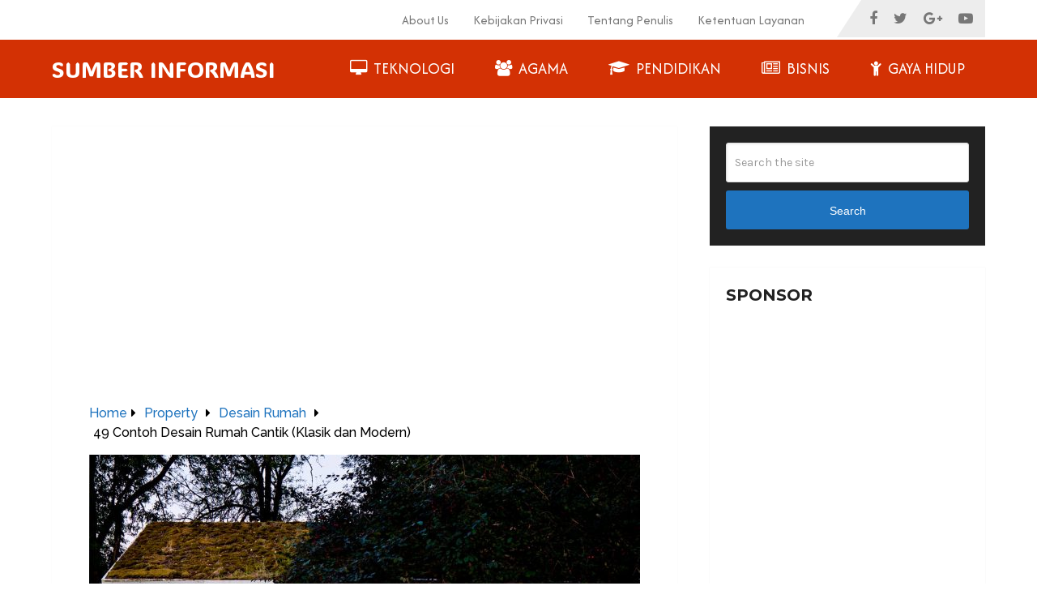

--- FILE ---
content_type: text/html; charset=UTF-8
request_url: https://thegorbalsla.com/desain-rumah-cantik/?amp=1
body_size: 17693
content:
<!DOCTYPE html>
<html class="no-js" lang="id">

<head itemscope itemtype="http://schema.org/WebSite">
	<meta charset="UTF-8">
	<!-- Always force latest IE rendering engine (even in intranet) & Chrome Frame -->
	<!--[if IE ]>
	<meta http-equiv="X-UA-Compatible" content="IE=edge,chrome=1">
	<![endif]-->
	<script data-cfasync="false" id="ao_optimized_gfonts_config">WebFontConfig={google:{families:["ADLaM Display:normal","Afacad:normal","Afacad:500","Raleway:500","Montserrat:700","Karla:normal","Roboto Slab:normal","Poppins:700","Poppins:600","Poppins:500"] },classes:false, events:false, timeout:1500};</script><link rel="profile" href="https://gmpg.org/xfn/11" />
	
					<link rel="icon" href="https://thegorbalsla.com/wp-content/uploads/2023/12/cropped-Thegorbalsla-1.png" type="image/x-icon" />
		
					<meta name="msapplication-TileImage" content="https://thegorbalsla.com/wp-content/uploads/2023/12/cropped-cropped-Thegorbalsla-1-1-270x270.png">		
					<link rel="apple-touch-icon-precomposed" href="https://thegorbalsla.com/wp-content/uploads/2023/12/cropped-cropped-Thegorbalsla-1-1-180x180.png">		
					<meta name="viewport" content="width=device-width, initial-scale=1">
			<meta name="apple-mobile-web-app-capable" content="yes">
			<meta name="apple-mobile-web-app-status-bar-style" content="black">
		
									<link rel="prefetch" href="https://thegorbalsla.com">
				<link rel="prerender" href="https://thegorbalsla.com">
					
		<meta itemprop="name" content="Sumber Informasi" />

													<link rel="pingback" href="https://thegorbalsla.com/xmlrpc.php" />
	<meta name='robots' content='index, follow, max-image-preview:large, max-snippet:-1, max-video-preview:-1' />

	<!-- This site is optimized with the Yoast SEO plugin v26.7 - https://yoast.com/wordpress/plugins/seo/ -->
	<link media="all" href="https://thegorbalsla.com/wp-content/cache/autoptimize/css/autoptimize_fe185237c7ef365562eb1f946aa23236.css" rel="stylesheet"><title>49 Contoh Desain Rumah Cantik (Klasik dan Modern)</title>
	<meta name="description" content="Seiring dengan berkembangnya zaman, memiliki rumah cantik adalah menjadi dambaan setiap orang. Rumah yang cantik tentu memiliki desain yang unik dan menarik. Banyak contoh desain rumah cantik yang dapat Anda pilih untuk membuat rumah cantik." />
	<link rel="canonical" href="https://thegorbalsla.com/desain-rumah-cantik/" />
	<meta property="og:locale" content="id_ID" />
	<meta property="og:type" content="article" />
	<meta property="og:title" content="49 Contoh Desain Rumah Cantik (Klasik dan Modern)" />
	<meta property="og:description" content="Seiring dengan berkembangnya zaman, memiliki rumah cantik adalah menjadi dambaan setiap orang. Rumah yang cantik tentu memiliki desain yang unik dan menarik. Banyak contoh desain rumah cantik yang dapat Anda pilih untuk membuat rumah cantik." />
	<meta property="og:url" content="https://thegorbalsla.com/desain-rumah-cantik/" />
	<meta property="og:site_name" content="Sumber Informasi" />
	<meta property="article:publisher" content="https://www.facebook.com/Arofat.Sukses" />
	<meta property="article:published_time" content="2019-12-27T09:19:37+00:00" />
	<meta property="og:image" content="https://thegorbalsla.com/wp-content/uploads/2019/12/Contoh-desain-rumah-cantik.jpg" />
	<meta property="og:image:width" content="1400" />
	<meta property="og:image:height" content="933" />
	<meta property="og:image:type" content="image/jpeg" />
	<meta name="author" content="Mendy" />
	<meta name="twitter:card" content="summary_large_image" />
	<meta name="twitter:label1" content="Ditulis oleh" />
	<meta name="twitter:data1" content="Mendy" />
	<meta name="twitter:label2" content="Estimasi waktu membaca" />
	<meta name="twitter:data2" content="15 menit" />
	<script type="application/ld+json" class="yoast-schema-graph">{"@context":"https://schema.org","@graph":[{"@type":"Article","@id":"https://thegorbalsla.com/desain-rumah-cantik/#article","isPartOf":{"@id":"https://thegorbalsla.com/desain-rumah-cantik/"},"author":{"name":"Mendy","@id":"https://thegorbalsla.com/#/schema/person/304c5d248a8830fa1bf51153e3e1e745"},"headline":"49 Contoh Desain Rumah Cantik (Klasik dan Modern)","datePublished":"2019-12-27T09:19:37+00:00","mainEntityOfPage":{"@id":"https://thegorbalsla.com/desain-rumah-cantik/"},"wordCount":2980,"commentCount":0,"publisher":{"@id":"https://thegorbalsla.com/#/schema/person/c9c48e70903a858eb7eac55f0c21467e"},"image":{"@id":"https://thegorbalsla.com/desain-rumah-cantik/#primaryimage"},"thumbnailUrl":"https://thegorbalsla.com/wp-content/uploads/2019/12/Contoh-desain-rumah-cantik.jpg","keywords":["desain rumah cantik"],"articleSection":["desain rumah"],"inLanguage":"id"},{"@type":"WebPage","@id":"https://thegorbalsla.com/desain-rumah-cantik/","url":"https://thegorbalsla.com/desain-rumah-cantik/","name":"49 Contoh Desain Rumah Cantik (Klasik dan Modern)","isPartOf":{"@id":"https://thegorbalsla.com/#website"},"primaryImageOfPage":{"@id":"https://thegorbalsla.com/desain-rumah-cantik/#primaryimage"},"image":{"@id":"https://thegorbalsla.com/desain-rumah-cantik/#primaryimage"},"thumbnailUrl":"https://thegorbalsla.com/wp-content/uploads/2019/12/Contoh-desain-rumah-cantik.jpg","datePublished":"2019-12-27T09:19:37+00:00","description":"Seiring dengan berkembangnya zaman, memiliki rumah cantik adalah menjadi dambaan setiap orang. Rumah yang cantik tentu memiliki desain yang unik dan menarik. Banyak contoh desain rumah cantik yang dapat Anda pilih untuk membuat rumah cantik.","breadcrumb":{"@id":"https://thegorbalsla.com/desain-rumah-cantik/#breadcrumb"},"inLanguage":"id","potentialAction":[{"@type":"ReadAction","target":["https://thegorbalsla.com/desain-rumah-cantik/"]}]},{"@type":"ImageObject","inLanguage":"id","@id":"https://thegorbalsla.com/desain-rumah-cantik/#primaryimage","url":"https://thegorbalsla.com/wp-content/uploads/2019/12/Contoh-desain-rumah-cantik.jpg","contentUrl":"https://thegorbalsla.com/wp-content/uploads/2019/12/Contoh-desain-rumah-cantik.jpg","width":1400,"height":933},{"@type":"BreadcrumbList","@id":"https://thegorbalsla.com/desain-rumah-cantik/#breadcrumb","itemListElement":[{"@type":"ListItem","position":1,"name":"Home","item":"https://thegorbalsla.com/"},{"@type":"ListItem","position":2,"name":"Property","item":"https://thegorbalsla.com/property/"},{"@type":"ListItem","position":3,"name":"desain rumah","item":"https://thegorbalsla.com/property/desain-rumah/"},{"@type":"ListItem","position":4,"name":"49 Contoh Desain Rumah Cantik (Klasik dan Modern)"}]},{"@type":"WebSite","@id":"https://thegorbalsla.com/#website","url":"https://thegorbalsla.com/","name":"Sumber Informasi","description":"","publisher":{"@id":"https://thegorbalsla.com/#/schema/person/c9c48e70903a858eb7eac55f0c21467e"},"potentialAction":[{"@type":"SearchAction","target":{"@type":"EntryPoint","urlTemplate":"https://thegorbalsla.com/?s={search_term_string}"},"query-input":{"@type":"PropertyValueSpecification","valueRequired":true,"valueName":"search_term_string"}}],"inLanguage":"id"},{"@type":["Person","Organization"],"@id":"https://thegorbalsla.com/#/schema/person/c9c48e70903a858eb7eac55f0c21467e","name":"Arofat Media","image":{"@type":"ImageObject","inLanguage":"id","@id":"https://thegorbalsla.com/#/schema/person/image/","url":"https://thegorbalsla.com/wp-content/uploads/2023/12/cropped-cropped-Thegorbalsla-1.png","contentUrl":"https://thegorbalsla.com/wp-content/uploads/2023/12/cropped-cropped-Thegorbalsla-1.png","width":281,"height":293,"caption":"Arofat Media"},"logo":{"@id":"https://thegorbalsla.com/#/schema/person/image/"},"description":"Siful Hadi Arofat adalah penulis yang berpengalaman dalam menulis artikel dibidang pendidikan, bidang kuliner dan bidang agama. Penulis selalu berupaya untuk selalu update informasi terbarukan sesuai dengan perkembangan zaman dan selalu update di www.thegorbalsla.com","sameAs":["https://thegorbalsla.com","https://www.facebook.com/Arofat.Sukses","https://www.instagram.com/arofatmedia","https://www.linkedin.com/in/saiful-hadi-arofad/","https://www.youtube.com/c/ArofatMedia"]},{"@type":"Person","@id":"https://thegorbalsla.com/#/schema/person/304c5d248a8830fa1bf51153e3e1e745","name":"Mendy","image":{"@type":"ImageObject","inLanguage":"id","@id":"https://thegorbalsla.com/#/schema/person/image/","url":"https://secure.gravatar.com/avatar/d4e7c7dcf5c86fb864dc7f2db06a6fc04b25e7c7c839533a2d1a16c515cad708?s=96&d=mm&r=g","contentUrl":"https://secure.gravatar.com/avatar/d4e7c7dcf5c86fb864dc7f2db06a6fc04b25e7c7c839533a2d1a16c515cad708?s=96&d=mm&r=g","caption":"Mendy"},"description":"Mendy adalah Seorang Penulis profesional yang berkompeten dibidang pendidikan, bidang kuliner dan bidang agama. Mendy selalu berupaya untuk menyajikan semua informasi sesuai dengan perkembangan zaman."}]}</script>
	<!-- / Yoast SEO plugin. -->


<link rel='dns-prefetch' href='//www.googletagmanager.com' />
<link rel='dns-prefetch' href='//pagead2.googlesyndication.com' />
<link href='https://fonts.gstatic.com' crossorigin='anonymous' rel='preconnect' />
<link href='https://ajax.googleapis.com' rel='preconnect' />
<link href='https://fonts.googleapis.com' rel='preconnect' />
<link rel="alternate" type="application/rss+xml" title="Sumber Informasi &raquo; Feed" href="https://thegorbalsla.com/feed/" />
<link rel="alternate" title="oEmbed (JSON)" type="application/json+oembed" href="https://thegorbalsla.com/wp-json/oembed/1.0/embed?url=https%3A%2F%2Fthegorbalsla.com%2Fdesain-rumah-cantik%2F" />
<link rel="alternate" title="oEmbed (XML)" type="text/xml+oembed" href="https://thegorbalsla.com/wp-json/oembed/1.0/embed?url=https%3A%2F%2Fthegorbalsla.com%2Fdesain-rumah-cantik%2F&#038;format=xml" />











<script type="text/javascript" src="https://thegorbalsla.com/wp-includes/js/jquery/jquery.min.js" id="jquery-core-js"></script>


<!-- Potongan tag Google (gtag.js) ditambahkan oleh Site Kit -->
<!-- Snippet Google Analytics telah ditambahkan oleh Site Kit -->
<script type="text/javascript" src="https://www.googletagmanager.com/gtag/js?id=GT-NFRMX2J" id="google_gtagjs-js" async></script>

<link rel="https://api.w.org/" href="https://thegorbalsla.com/wp-json/" /><link rel="alternate" title="JSON" type="application/json" href="https://thegorbalsla.com/wp-json/wp/v2/posts/18296" /><link rel="EditURI" type="application/rsd+xml" title="RSD" href="https://thegorbalsla.com/xmlrpc.php?rsd" />
<meta name="generator" content="WordPress 6.9" />
<link rel='shortlink' href='https://thegorbalsla.com/?p=18296' />
<meta name="generator" content="Site Kit by Google 1.170.0" />


<!-- Meta tag Google AdSense ditambahkan oleh Site Kit -->
<meta name="google-adsense-platform-account" content="ca-host-pub-2644536267352236">
<meta name="google-adsense-platform-domain" content="sitekit.withgoogle.com">
<!-- Akhir tag meta Google AdSense yang ditambahkan oleh Site Kit -->

<!-- Snippet Google AdSense telah ditambahkan oleh Site Kit -->
<script type="text/javascript" async="async" src="https://pagead2.googlesyndication.com/pagead/js/adsbygoogle.js?client=ca-pub-9745390319465512&amp;host=ca-host-pub-2644536267352236" crossorigin="anonymous"></script>

<!-- Snippet Google AdSense penutup telah ditambahkan oleh Site Kit -->
<link rel="icon" href="https://thegorbalsla.com/wp-content/uploads/2023/12/cropped-cropped-Thegorbalsla-1-1-32x32.png" sizes="32x32" />
<link rel="icon" href="https://thegorbalsla.com/wp-content/uploads/2023/12/cropped-cropped-Thegorbalsla-1-1-192x192.png" sizes="192x192" />
<link rel="apple-touch-icon" href="https://thegorbalsla.com/wp-content/uploads/2023/12/cropped-cropped-Thegorbalsla-1-1-180x180.png" />
<meta name="msapplication-TileImage" content="https://thegorbalsla.com/wp-content/uploads/2023/12/cropped-cropped-Thegorbalsla-1-1-270x270.png" />
<script async src="https://pagead2.googlesyndication.com/pagead/js/adsbygoogle.js"></script>
<script>
     (adsbygoogle = window.adsbygoogle || []).push({
          google_ad_client: "ca-pub-9401881929549665",
          enable_page_level_ads: true
     });
</script>

<noscript><style id="rocket-lazyload-nojs-css">.rll-youtube-player, [data-lazy-src]{display:none !important;}</style></noscript><script data-cfasync="false" id="ao_optimized_gfonts_webfontloader">(function() {var wf = document.createElement('script');wf.src='https://ajax.googleapis.com/ajax/libs/webfont/1/webfont.js';wf.type='text/javascript';wf.async='true';var s=document.getElementsByTagName('script')[0];s.parentNode.insertBefore(wf, s);})();</script></head>

<body id="blog" class="wp-singular post-template-default single single-post postid-18296 single-format-standard wp-embed-responsive wp-theme-mts_schema main default cslayout" itemscope itemtype="http://schema.org/WebPage">
	<div class="main-container">
		
									<header id="site-header" class="main-header logo_in_nav_header" role="banner" itemscope itemtype="http://schema.org/WPHeader">
											<div id="primary-nav">
							<div class="container">
								<div id="primary-navigation" class="primary-navigation" role="navigation" itemscope itemtype="http://schema.org/SiteNavigationElement">
									<nav class="navigation clearfix">
										<ul id="menu-menu-utama" class="menu clearfix"><li id="menu-item-31275" class="menu-item menu-item-type-post_type menu-item-object-page menu-item-31275"><a href="https://thegorbalsla.com/about-us/">About Us</a></li>
<li id="menu-item-31276" class="menu-item menu-item-type-post_type menu-item-object-page menu-item-31276"><a href="https://thegorbalsla.com/kebijakan-privasi/">Kebijakan Privasi</a></li>
<li id="menu-item-31274" class="menu-item menu-item-type-post_type menu-item-object-page menu-item-31274"><a href="https://thegorbalsla.com/tentang-penulis/">Tentang Penulis</a></li>
<li id="menu-item-31277" class="menu-item menu-item-type-post_type menu-item-object-page menu-item-31277"><a href="https://thegorbalsla.com/ketentuan-layanan/">Ketentuan Layanan</a></li>
</ul>																					<div class="header-social-icons">
																																				<a href="#" class="header-facebook" target="_blank">
														<span class="fa fa-facebook"></span>
													</a>
																																																<a href="#" class="header-twitter" target="_blank">
														<span class="fa fa-twitter"></span>
													</a>
																																																<a href="#" class="header-google-plus" target="_blank">
														<span class="fa fa-google-plus"></span>
													</a>
																																																<a href="#" class="header-youtube-play" target="_blank">
														<span class="fa fa-youtube-play"></span>
													</a>
																																		</div>
																													</nav>
								</div>
							</div>
						</div>
												<div class="clear" id="catcher"></div>
						<div id="header" class="sticky-navigation">
												<div class="container">
															<div class="logo-wrap">
																				<h2 id="logo" class="text-logo" itemprop="headline">
												<a href="https://thegorbalsla.com">Sumber Informasi</a>
											</h2><!-- END #logo -->
																			</div>
							
							<div id="secondary-navigation" class="secondary-navigation" role="navigation" itemscope itemtype="http://schema.org/SiteNavigationElement">
								<a href="#" id="pull" class="toggle-mobile-menu">Menu</a>
																	<nav class="navigation clearfix mobile-menu-wrapper">
										<ul id="menu-menu-kategori" class="menu clearfix"><li id="menu-item-31279" class="menu-item menu-item-type-taxonomy menu-item-object-category menu-item-31279"><a href="https://thegorbalsla.com/teknologi/"><i class="fa fa-desktop"></i> Teknologi</a></li>
<li id="menu-item-31280" class="menu-item menu-item-type-taxonomy menu-item-object-category menu-item-31280"><a href="https://thegorbalsla.com/agama/"><i class="fa fa-group"></i> Agama</a></li>
<li id="menu-item-31281" class="menu-item menu-item-type-taxonomy menu-item-object-category menu-item-31281"><a href="https://thegorbalsla.com/pendidikan/"><i class="fa fa-graduation-cap"></i> Pendidikan</a></li>
<li id="menu-item-31282" class="menu-item menu-item-type-taxonomy menu-item-object-category menu-item-31282"><a href="https://thegorbalsla.com/bisnis/"><i class="fa fa-newspaper-o"></i> Bisnis</a></li>
<li id="menu-item-31288" class="menu-item menu-item-type-taxonomy menu-item-object-category menu-item-31288"><a href="https://thegorbalsla.com/gaya-hidup/"><i class="fa fa-child"></i> Gaya Hidup</a></li>
</ul>									</nav>
															</div>
						</div><!--.container-->
					</div>
					</header>
					

			
<div id="page" class="single">

	
	<article class="article clearfix">
		<div id="content_box" >
			<div class='code-block code-block-1' style='margin: 8px auto; text-align: center; display: block; clear: both;'>
<script async src="https://pagead2.googlesyndication.com/pagead/js/adsbygoogle.js?client=ca-pub-9745390319465512"
     crossorigin="anonymous"></script>
<!-- Thegorbalsla iklan display -->
<ins class="adsbygoogle"
     style="display:block"
     data-ad-client="ca-pub-9745390319465512"
     data-ad-slot="2653092225"
     data-ad-format="auto"
     data-full-width-responsive="true"></ins>
<script>
     (adsbygoogle = window.adsbygoogle || []).push({});
</script></div>
						<div id="post-18296" class="g post post-18296 type-post status-publish format-standard has-post-thumbnail hentry category-desain-rumah tag-desain-rumah-cantik has_thumb">
							<div class="breadcrumb" itemscope itemtype="https://schema.org/BreadcrumbList"><div itemprop="itemListElement" itemscope
	      itemtype="https://schema.org/ListItem" class="root"><a href="https://thegorbalsla.com" itemprop="item"><span itemprop="name">Home</span><meta itemprop="position" content="1" /></a></div><div><i class="fa fa-caret-right"></i></div><div itemprop="itemListElement" itemscope
					      itemtype="https://schema.org/ListItem"><a href="https://thegorbalsla.com/property/" itemprop="item"><span itemprop="name">Property</span><meta itemprop="position" content="2" /></a></div><div><i class="fa fa-caret-right"></i></div><div itemprop="itemListElement" itemscope
					      itemtype="https://schema.org/ListItem"><a href="https://thegorbalsla.com/property/desain-rumah/" itemprop="item"><span itemprop="name">desain rumah</span><meta itemprop="position" content="2" /></a></div><div><i class="fa fa-caret-right"></i></div><div itemprop="itemListElement" itemscope itemtype="https://schema.org/ListItem"><span itemprop="name">49 Contoh Desain Rumah Cantik (Klasik dan Modern)</span><meta itemprop="position" content="3" /></div></div>										<div class="single_post">
											<header>
												<img width="680" height="350" src="" class="attachment-schema-featured size-schema-featured wp-post-image" alt="" decoding="async" fetchpriority="high" data-layzr="https://thegorbalsla.com/wp-content/uploads/2019/12/Contoh-desain-rumah-cantik-680x350.jpg" />													<h1 class="title single-title entry-title">49 Contoh Desain Rumah Cantik (Klasik dan Modern)</h1>
																								</header><!--.headline_area-->
											<div class="post-single-content box mark-links entry-content">
																								<div class="thecontent">
													<div class='code-block code-block-3' style='margin: 8px auto; text-align: center; display: block; clear: both;'>
<script async src="https://pagead2.googlesyndication.com/pagead/js/adsbygoogle.js?client=ca-pub-9745390319465512"
     crossorigin="anonymous"></script>
<!-- Thegorbalsla iklan display -->
<ins class="adsbygoogle"
     style="display:block"
     data-ad-client="ca-pub-9745390319465512"
     data-ad-slot="2653092225"
     data-ad-format="auto"
     data-full-width-responsive="true"></ins>
<script>
     (adsbygoogle = window.adsbygoogle || []).push({});
</script></div>
<p><strong> Desain Rumah Cantik</strong>  &#8211; Seiring dengan berkembangnya zaman, memiliki rumah cantik adalah menjadi dambaan setiap orang. Rumah yang cantik tentu memiliki desain yang unik dan menarik. Banyak contoh desain rumah cantik yang dapat Anda pilih untuk membuat rumah cantik.<br />
Membuat desain rumah yang unik dapat mengasah daya kreativitas Anda. Anda dapat melakukan modifikasi desain yang sederhana menjadi desain yang luar biasa. Anda juga dapat bermain warna, bahan alam yang digunakan, bentuk rumah dan lain-lain.</p>
<div id="ez-toc-container" class="ez-toc-v2_0_80 counter-hierarchy ez-toc-counter ez-toc-custom ez-toc-container-direction">
<p class="ez-toc-title" style="cursor:inherit">DAFTAR ISI</p>
<label for="ez-toc-cssicon-toggle-item-696eee4b0f4cb" class="ez-toc-cssicon-toggle-label"><span class=""><span class="eztoc-hide" style="display:none;">Toggle</span><span class="ez-toc-icon-toggle-span"><svg style="fill: #000000;color:#000000" xmlns="http://www.w3.org/2000/svg" class="list-377408" width="20px" height="20px" viewBox="0 0 24 24" fill="none"><path d="M6 6H4v2h2V6zm14 0H8v2h12V6zM4 11h2v2H4v-2zm16 0H8v2h12v-2zM4 16h2v2H4v-2zm16 0H8v2h12v-2z" fill="currentColor"></path></svg><svg style="fill: #000000;color:#000000" class="arrow-unsorted-368013" xmlns="http://www.w3.org/2000/svg" width="10px" height="10px" viewBox="0 0 24 24" version="1.2" baseProfile="tiny"><path d="M18.2 9.3l-6.2-6.3-6.2 6.3c-.2.2-.3.4-.3.7s.1.5.3.7c.2.2.4.3.7.3h11c.3 0 .5-.1.7-.3.2-.2.3-.5.3-.7s-.1-.5-.3-.7zM5.8 14.7l6.2 6.3 6.2-6.3c.2-.2.3-.5.3-.7s-.1-.5-.3-.7c-.2-.2-.4-.3-.7-.3h-11c-.3 0-.5.1-.7.3-.2.2-.3.5-.3.7s.1.5.3.7z"/></svg></span></span></label><input type="checkbox"  id="ez-toc-cssicon-toggle-item-696eee4b0f4cb"  aria-label="Toggle" /><nav><ul class='ez-toc-list ez-toc-list-level-1 ' ><li class='ez-toc-page-1 ez-toc-heading-level-2'><a class="ez-toc-link ez-toc-heading-1" href="#1_Desain_Rumah_Minimalis" >1. Desain Rumah Minimalis</a></li><li class='ez-toc-page-1 ez-toc-heading-level-2'><a class="ez-toc-link ez-toc-heading-2" href="#2_Rumah_Perumahan_Warna_Abu" >2. Rumah Perumahan Warna Abu</a></li><li class='ez-toc-page-1 ez-toc-heading-level-2'><a class="ez-toc-link ez-toc-heading-3" href="#3_Rumah_4_Warna_Garasi_Terbuka" >3. Rumah 4 Warna Garasi Terbuka</a></li><li class='ez-toc-page-1 ez-toc-heading-level-2'><a class="ez-toc-link ez-toc-heading-4" href="#4_Oranye_Campur_Abu" >4. Oranye Campur Abu</a></li><li class='ez-toc-page-1 ez-toc-heading-level-2'><a class="ez-toc-link ez-toc-heading-5" href="#5_Dinding_Bermotif_Garis_Horizontal" >5. Dinding Bermotif Garis Horizontal</a></li><li class='ez-toc-page-1 ez-toc-heading-level-2'><a class="ez-toc-link ez-toc-heading-6" href="#6_Desain_Rumah_Terbuka" >6. Desain Rumah Terbuka</a></li><li class='ez-toc-page-1 ez-toc-heading-level-2'><a class="ez-toc-link ez-toc-heading-7" href="#7_Rumah_Simpel_dengan_Dinding_Batu_Alam" >7. Rumah Simpel dengan Dinding Batu Alam</a></li><li class='ez-toc-page-1 ez-toc-heading-level-2'><a class="ez-toc-link ez-toc-heading-8" href="#8_Dinding_Pink" >8. Dinding Pink</a></li><li class='ez-toc-page-1 ez-toc-heading-level-2'><a class="ez-toc-link ez-toc-heading-9" href="#9_Rumah_Istana" >9. Rumah Istana</a></li><li class='ez-toc-page-1 ez-toc-heading-level-2'><a class="ez-toc-link ez-toc-heading-10" href="#10_Ventilasi_Persegi_Panjang" >10. Ventilasi Persegi Panjang</a></li><li class='ez-toc-page-1 ez-toc-heading-level-2'><a class="ez-toc-link ez-toc-heading-11" href="#11_Rumah_Bernuansa_Alam" >11. Rumah Bernuansa Alam</a></li><li class='ez-toc-page-1 ez-toc-heading-level-2'><a class="ez-toc-link ez-toc-heading-12" href="#12_Rumah_cantik_yang_Minimalis" >12. Rumah cantik yang Minimalis</a></li><li class='ez-toc-page-1 ez-toc-heading-level-2'><a class="ez-toc-link ez-toc-heading-13" href="#13_Desain_Rumah_Unik" >13. Desain Rumah Unik</a></li><li class='ez-toc-page-1 ez-toc-heading-level-2'><a class="ez-toc-link ez-toc-heading-14" href="#14_Rumah_3_Warna_Putih_Biru_dan_Coklat" >14. Rumah 3 Warna Putih, Biru dan Coklat</a></li><li class='ez-toc-page-1 ez-toc-heading-level-2'><a class="ez-toc-link ez-toc-heading-15" href="#15_Dinding_Putih_Bermotif_Garis_Horizontal" >15. Dinding Putih Bermotif Garis Horizontal</a></li><li class='ez-toc-page-1 ez-toc-heading-level-2'><a class="ez-toc-link ez-toc-heading-16" href="#16_Dinding_Teras_Batu_Alam" >16. Dinding Teras Batu Alam</a></li><li class='ez-toc-page-1 ez-toc-heading-level-2'><a class="ez-toc-link ez-toc-heading-17" href="#17_Rumah_Persegi_Panjang_Berwarna_Putih" >17. Rumah Persegi Panjang Berwarna Putih</a></li><li class='ez-toc-page-1 ez-toc-heading-level-2'><a class="ez-toc-link ez-toc-heading-18" href="#18_Pagar_Rapat_Berwarna_Coklat" >18. Pagar Rapat Berwarna Coklat</a></li><li class='ez-toc-page-1 ez-toc-heading-level-2'><a class="ez-toc-link ez-toc-heading-19" href="#19_Dinding_Bermotif_Garis_Vertikal" >19. Dinding Bermotif Garis Vertikal</a></li><li class='ez-toc-page-1 ez-toc-heading-level-2'><a class="ez-toc-link ez-toc-heading-20" href="#20_Rumah_Cantik_Abu_Campur_Putih" >20. Rumah Cantik Abu Campur Putih</a></li><li class='ez-toc-page-1 ez-toc-heading-level-2'><a class="ez-toc-link ez-toc-heading-21" href="#21_Perumahan_dengan_Teras_Terbuka" >21. Perumahan dengan Teras Terbuka</a></li><li class='ez-toc-page-1 ez-toc-heading-level-2'><a class="ez-toc-link ez-toc-heading-22" href="#22_Rumah_dengan_Atap_Segitiga" >22. Rumah dengan Atap Segitiga</a></li><li class='ez-toc-page-1 ez-toc-heading-level-2'><a class="ez-toc-link ez-toc-heading-23" href="#23_Rumah_Simpel_dengan_Taman" >23. Rumah Simpel dengan Taman</a></li><li class='ez-toc-page-1 ez-toc-heading-level-2'><a class="ez-toc-link ez-toc-heading-24" href="#24_Atap_Limas_Segitiga_berwarna_hitam" >24. Atap Limas Segitiga berwarna hitam</a></li><li class='ez-toc-page-1 ez-toc-heading-level-2'><a class="ez-toc-link ez-toc-heading-25" href="#25_Rumah_Dua_Lantai_Garasi_Terbuka" >25. Rumah Dua Lantai Garasi Terbuka</a></li><li class='ez-toc-page-1 ez-toc-heading-level-2'><a class="ez-toc-link ez-toc-heading-26" href="#26_Rumah_Cantik_Dua_Lantai_dengan_Teras" >26. Rumah Cantik Dua Lantai dengan Teras</a></li><li class='ez-toc-page-1 ez-toc-heading-level-2'><a class="ez-toc-link ez-toc-heading-27" href="#27_Rumah_Unik_dengan_Warna_Putih_Abu" >27. Rumah Unik dengan Warna Putih Abu</a></li><li class='ez-toc-page-1 ez-toc-heading-level-2'><a class="ez-toc-link ez-toc-heading-28" href="#28_Rumah_Berwarna_Cerah" >28. Rumah Berwarna Cerah</a></li><li class='ez-toc-page-1 ez-toc-heading-level-2'><a class="ez-toc-link ez-toc-heading-29" href="#29_Bentuk_Trapesium_Terbalik" >29. Bentuk Trapesium Terbalik</a></li><li class='ez-toc-page-1 ez-toc-heading-level-2'><a class="ez-toc-link ez-toc-heading-30" href="#30_Atap_Orange" >30. Atap Orange</a></li><li class='ez-toc-page-1 ez-toc-heading-level-2'><a class="ez-toc-link ez-toc-heading-31" href="#31_Rumah_Nuansa_Desa_Warna_Pastel" >31. Rumah Nuansa Desa Warna Pastel</a></li><li class='ez-toc-page-1 ez-toc-heading-level-2'><a class="ez-toc-link ez-toc-heading-32" href="#32_Rumah_Cantik_Warna_Krem_dan_Pastel" >32. Rumah Cantik Warna Krem dan Pastel</a></li><li class='ez-toc-page-1 ez-toc-heading-level-2'><a class="ez-toc-link ez-toc-heading-33" href="#33_Rumah_Minimalis_Berdinding_Bambu" >33. Rumah Minimalis Berdinding Bambu</a></li><li class='ez-toc-page-1 ez-toc-heading-level-2'><a class="ez-toc-link ez-toc-heading-34" href="#34_Rumah_Terbuka_Bernuansa_Alam" >34. Rumah Terbuka Bernuansa Alam</a></li><li class='ez-toc-page-1 ez-toc-heading-level-2'><a class="ez-toc-link ez-toc-heading-35" href="#35_Rumah_Cantik_Warna_Krem" >35. Rumah Cantik Warna Krem</a></li><li class='ez-toc-page-1 ez-toc-heading-level-2'><a class="ez-toc-link ez-toc-heading-36" href="#36_Biru_Campur_Putih" >36. Biru Campur Putih</a></li><li class='ez-toc-page-1 ez-toc-heading-level-2'><a class="ez-toc-link ez-toc-heading-37" href="#37_Rumah_Minimalis_Dinding_Batu_Bata" >37. Rumah Minimalis Dinding Batu Bata</a></li><li class='ez-toc-page-1 ez-toc-heading-level-2'><a class="ez-toc-link ez-toc-heading-38" href="#38_Desain_Rumah_Sederhana_dengan_Taman" >38. Desain Rumah Sederhana dengan Taman</a></li><li class='ez-toc-page-1 ez-toc-heading-level-2'><a class="ez-toc-link ez-toc-heading-39" href="#39_Teras_Disangga_6_Tiang" >39. Teras Disangga 6 Tiang</a></li><li class='ez-toc-page-1 ez-toc-heading-level-2'><a class="ez-toc-link ez-toc-heading-40" href="#40_Pagar_Batu_Alam" >40. Pagar Batu Alam</a></li><li class='ez-toc-page-1 ez-toc-heading-level-2'><a class="ez-toc-link ez-toc-heading-41" href="#41_Rumah_2_Warna_dengan_Ruang_Tamu_Terbuka" >41. Rumah 2 Warna dengan Ruang Tamu Terbuka</a></li><li class='ez-toc-page-1 ez-toc-heading-level-2'><a class="ez-toc-link ez-toc-heading-42" href="#42_Balkon_Berpagar_Kuning" >42. Balkon Berpagar Kuning</a></li><li class='ez-toc-page-1 ez-toc-heading-level-2'><a class="ez-toc-link ez-toc-heading-43" href="#43_Rumah_Dua_Lantai_Bermotif_Garis_Horizontal" >43. Rumah Dua Lantai Bermotif Garis Horizontal</a></li><li class='ez-toc-page-1 ez-toc-heading-level-2'><a class="ez-toc-link ez-toc-heading-44" href="#44_Rumah_Berdinding_Transparan" >44. Rumah Berdinding Transparan</a></li><li class='ez-toc-page-1 ez-toc-heading-level-2'><a class="ez-toc-link ez-toc-heading-45" href="#45_Tiang_Penyangga_Batu_Alam" >45. Tiang Penyangga Batu Alam</a></li><li class='ez-toc-page-1 ez-toc-heading-level-2'><a class="ez-toc-link ez-toc-heading-46" href="#46_Rumah_Bernuansa_Pedesaan_Warna_Putih" >46. Rumah Bernuansa Pedesaan Warna Putih</a></li><li class='ez-toc-page-1 ez-toc-heading-level-2'><a class="ez-toc-link ez-toc-heading-47" href="#47_Garasi_Warna_Putih" >47. Garasi Warna Putih</a></li><li class='ez-toc-page-1 ez-toc-heading-level-2'><a class="ez-toc-link ez-toc-heading-48" href="#48_Desain_Pintu_Berbahan_Kayu" >48. Desain Pintu Berbahan Kayu</a></li><li class='ez-toc-page-1 ez-toc-heading-level-2'><a class="ez-toc-link ez-toc-heading-49" href="#49_Rumah_Cantik_Atap_Segitiga" >49. Rumah Cantik Atap Segitiga</a></li></ul></nav></div>
<h2><span class="ez-toc-section" id="1_Desain_Rumah_Minimalis"></span>1. Desain Rumah Minimalis<span class="ez-toc-section-end"></span></h2>
<p><img decoding="async"  class="aligncenter wp-image-18305 size-large" title="Desain Rumah Minimalis" src="data:image/svg+xml,%3Csvg%20xmlns='http://www.w3.org/2000/svg'%20viewBox='0%200%20680%20510'%3E%3C/svg%3E" data-layzr="https://thegorbalsla.com/wp-content/uploads/2019/12/Desain-Rumah-Minimalis-700x525.jpg" alt="Desain Rumah Minimalis" width="680" height="510" data-lazy-src="data:image/gif,GIF89a%01%00%01%00%80%00%00%00%00%00%FF%FF%FF%21%F9%04%01%00%00%00%00%2C%00%00%00%00%01%00%01%00%00%02%01D%00%3B" /><noscript><img decoding="async"  class="aligncenter wp-image-18305 size-large" title="Desain Rumah Minimalis" src="data:image/gif,GIF89a%01%00%01%00%80%00%00%00%00%00%FF%FF%FF%21%F9%04%01%00%00%00%00%2C%00%00%00%00%01%00%01%00%00%02%01D%00%3B" data-layzr="https://thegorbalsla.com/wp-content/uploads/2019/12/Desain-Rumah-Minimalis-700x525.jpg" alt="Desain Rumah Minimalis" width="680" height="510" /></noscript></p>
<p>Desain rumah minimalis ini meliputi atap berbentuk trapesium dan berwarna hitam. Rumah didominasi warna putih. Selain itu, dilengkapi dengan pintu yang terbuat dari kayu berwarna coklat dan jendela kaca yang dibingkai oleh kayu sejumlah 5 buah.</p>
<p>Dibagian temboknya, terdapat motif garis horisontal berwarna perpaduan antara hitam dan putih. Rumah dilengkapi dengan ventilasi berbentuk kotak-kotak kecil. Selain itu, juga dijumpai adanya teras yang sempit dengan material lantai berupa keramik berwarna putih.</p>
<h2><span class="ez-toc-section" id="2_Rumah_Perumahan_Warna_Abu"></span>2. Rumah Perumahan Warna Abu<span class="ez-toc-section-end"></span></h2>
<p><img decoding="async"  class="aligncenter wp-image-18339 size-large" title="Rumah Perumahan Warna Abu" src="data:image/svg+xml,%3Csvg%20xmlns='http://www.w3.org/2000/svg'%20viewBox='0%200%20680%20510'%3E%3C/svg%3E" data-layzr="https://thegorbalsla.com/wp-content/uploads/2019/12/Rumah-Perumahan-Warna-Abu-700x525.jpg" alt="Rumah Perumahan Warna Abu" width="680" height="510" data-lazy-src="data:image/gif,GIF89a%01%00%01%00%80%00%00%00%00%00%FF%FF%FF%21%F9%04%01%00%00%00%00%2C%00%00%00%00%01%00%01%00%00%02%01D%00%3B" /><noscript><img decoding="async"  class="aligncenter wp-image-18339 size-large" title="Rumah Perumahan Warna Abu" src="data:image/gif,GIF89a%01%00%01%00%80%00%00%00%00%00%FF%FF%FF%21%F9%04%01%00%00%00%00%2C%00%00%00%00%01%00%01%00%00%02%01D%00%3B" data-layzr="https://thegorbalsla.com/wp-content/uploads/2019/12/Rumah-Perumahan-Warna-Abu-700x525.jpg" alt="Rumah Perumahan Warna Abu" width="680" height="510" /></noscript></p>
<p>Desain rumah cantik ini terdiri atas atap yang dibuat dengan motif kotak-kotak dan berwarna hitam. Warna rumah merupakan perpaduan antara putih dan hitam. Rumah dilengkapi dengan ventilasi berbentuk kotak-kotak kecil.</p>
<p>Rumah dilengkapi jendela dan pintu yang terbuat dari kaca dan berwarna putih. Pada bagian tembok terdapat motif garis-garis berbentuk horizontal. Pada bagian halaman terdapat paving yang berbentuk persegi panjang.</p>
<h2><span class="ez-toc-section" id="3_Rumah_4_Warna_Garasi_Terbuka"></span>3. Rumah 4 Warna Garasi Terbuka<span class="ez-toc-section-end"></span></h2>
<p><img decoding="async"  class="aligncenter size-large wp-image-18321" src="data:image/svg+xml,%3Csvg%20xmlns='http://www.w3.org/2000/svg'%20viewBox='0%200%20680%20510'%3E%3C/svg%3E" data-layzr="https://thegorbalsla.com/wp-content/uploads/2019/12/Rumah-4-Warna-Garasi-Terbuka-700x525.jpg" alt="" width="680" height="510" data-lazy-src="data:image/gif,GIF89a%01%00%01%00%80%00%00%00%00%00%FF%FF%FF%21%F9%04%01%00%00%00%00%2C%00%00%00%00%01%00%01%00%00%02%01D%00%3B" /><noscript><img decoding="async"  class="aligncenter size-large wp-image-18321" src="data:image/gif,GIF89a%01%00%01%00%80%00%00%00%00%00%FF%FF%FF%21%F9%04%01%00%00%00%00%2C%00%00%00%00%01%00%01%00%00%02%01D%00%3B" data-layzr="https://thegorbalsla.com/wp-content/uploads/2019/12/Rumah-4-Warna-Garasi-Terbuka-700x525.jpg" alt="" width="680" height="510" /></noscript></p>
<p>Warna rumah perpaduan antara hitam, kuning, putih dan abu-abu. Atap bermotif kotak-kotak dan berwarna hitam. Pada bagian tembok terdapat hiasan garis horizontal rapat berwarna hitam dan kotak persegi panjang berwarna kuning. Dijumpai adanya garasi terbuka tanpa atap.</p>
<p>Rumah dilengkapi dengan ventilasi berbentuk kotak persegi panjang. Pintu berjumlah dua dan terbuat dari kayu. Jendela terbuat dari kaca yang berbingkai kayu. Dijumpai adanya teras dengan lantai terbuat dari keramik berwarna putih. Di depan teras terdapat taman dan pagar.</p>
<h2><span class="ez-toc-section" id="4_Oranye_Campur_Abu"></span>4. Oranye Campur Abu<span class="ez-toc-section-end"></span></h2>
<p><img decoding="async"  class="aligncenter size-large wp-image-18315" src="data:image/svg+xml,%3Csvg%20xmlns='http://www.w3.org/2000/svg'%20viewBox='0%200%20680%20562'%3E%3C/svg%3E" data-layzr="https://thegorbalsla.com/wp-content/uploads/2019/12/Oranye-Campur-Abu-700x579.jpg" alt="" width="680" height="562" data-lazy-src="data:image/gif,GIF89a%01%00%01%00%80%00%00%00%00%00%FF%FF%FF%21%F9%04%01%00%00%00%00%2C%00%00%00%00%01%00%01%00%00%02%01D%00%3B" /><noscript><img decoding="async"  class="aligncenter size-large wp-image-18315" src="data:image/gif,GIF89a%01%00%01%00%80%00%00%00%00%00%FF%FF%FF%21%F9%04%01%00%00%00%00%2C%00%00%00%00%01%00%01%00%00%02%01D%00%3B" data-layzr="https://thegorbalsla.com/wp-content/uploads/2019/12/Oranye-Campur-Abu-700x579.jpg" alt="" width="680" height="562" /></noscript></p>
<p>Atap bermotif persegi panjang. Pada bagian teras dihiasi dengan tembok berbatu alam. Teras yang tersedia sempit. Tembok Berwarna orange, putih dan dijumpai hiasan bermotif garis horizontal.</p>
<h2><span class="ez-toc-section" id="5_Dinding_Bermotif_Garis_Horizontal"></span>5. Dinding Bermotif Garis Horizontal<span class="ez-toc-section-end"></span></h2>
<p><img decoding="async"  class="aligncenter size-large wp-image-18312" src="data:image/svg+xml,%3Csvg%20xmlns='http://www.w3.org/2000/svg'%20viewBox='0%200%20680%20453'%3E%3C/svg%3E" data-layzr="https://thegorbalsla.com/wp-content/uploads/2019/12/Dinding-Putih-Bermotif-Garis-Horizontal-700x466.jpg" alt="" width="680" height="453" data-lazy-src="data:image/gif,GIF89a%01%00%01%00%80%00%00%00%00%00%FF%FF%FF%21%F9%04%01%00%00%00%00%2C%00%00%00%00%01%00%01%00%00%02%01D%00%3B" /><noscript><img decoding="async"  class="aligncenter size-large wp-image-18312" src="data:image/gif,GIF89a%01%00%01%00%80%00%00%00%00%00%FF%FF%FF%21%F9%04%01%00%00%00%00%2C%00%00%00%00%01%00%01%00%00%02%01D%00%3B" data-layzr="https://thegorbalsla.com/wp-content/uploads/2019/12/Dinding-Putih-Bermotif-Garis-Horizontal-700x466.jpg" alt="" width="680" height="453" /></noscript></p>
<p>Rumah memiliki lantai 2 yang dilengkapi dengan garasi dan pagar. Pada bagian pagar tembok dihiasi dengan garis-garis horizontal yang rapat. Atap berbentuk limas segitiga. Rumah didominasi warna putih dan coklat.</p>
<h2><span class="ez-toc-section" id="6_Desain_Rumah_Terbuka"></span>6. Desain Rumah Terbuka<span class="ez-toc-section-end"></span></h2>
<p><img decoding="async"  class="aligncenter size-large wp-image-18307" src="data:image/svg+xml,%3Csvg%20xmlns='http://www.w3.org/2000/svg'%20viewBox='0%200%20680%20454'%3E%3C/svg%3E" data-layzr="https://thegorbalsla.com/wp-content/uploads/2019/12/Desain-Rumah-Terbuka-700x467.jpg" alt="" width="680" height="454" data-lazy-src="data:image/gif,GIF89a%01%00%01%00%80%00%00%00%00%00%FF%FF%FF%21%F9%04%01%00%00%00%00%2C%00%00%00%00%01%00%01%00%00%02%01D%00%3B" /><noscript><img decoding="async"  class="aligncenter size-large wp-image-18307" src="data:image/gif,GIF89a%01%00%01%00%80%00%00%00%00%00%FF%FF%FF%21%F9%04%01%00%00%00%00%2C%00%00%00%00%01%00%01%00%00%02%01D%00%3B" data-layzr="https://thegorbalsla.com/wp-content/uploads/2019/12/Desain-Rumah-Terbuka-700x467.jpg" alt="" width="680" height="454" /></noscript></p>
<p>Rumah didominasi warna putih dan tanpa atap. Desain rumah dibuat terbuka, ruang tamu dan ruang makan tidak diberi sekat. Rumah dilengkapi dengan kolam renang yang disuguhkan di depan rumah.</p>
<h2><span class="ez-toc-section" id="7_Rumah_Simpel_dengan_Dinding_Batu_Alam"></span>7. Rumah Simpel dengan Dinding Batu Alam<span class="ez-toc-section-end"></span></h2>
<p><img decoding="async"  class="aligncenter size-large wp-image-18341" src="data:image/svg+xml,%3Csvg%20xmlns='http://www.w3.org/2000/svg'%20viewBox='0%200%20680%20510'%3E%3C/svg%3E" data-layzr="https://thegorbalsla.com/wp-content/uploads/2019/12/Rumah-Simpel-dengan-Dinding-Batu-Alam-700x525.jpg" alt="" width="680" height="510" data-lazy-src="data:image/gif,GIF89a%01%00%01%00%80%00%00%00%00%00%FF%FF%FF%21%F9%04%01%00%00%00%00%2C%00%00%00%00%01%00%01%00%00%02%01D%00%3B" /><noscript><img decoding="async"  class="aligncenter size-large wp-image-18341" src="data:image/gif,GIF89a%01%00%01%00%80%00%00%00%00%00%FF%FF%FF%21%F9%04%01%00%00%00%00%2C%00%00%00%00%01%00%01%00%00%02%01D%00%3B" data-layzr="https://thegorbalsla.com/wp-content/uploads/2019/12/Rumah-Simpel-dengan-Dinding-Batu-Alam-700x525.jpg" alt="" width="680" height="510" /></noscript></p>
<p>Desain rumah ini simpel, warna rumah perpaduan antara putih dan kuning. Atapnya bermotif kotak-kotak kecil. Pada bagian tembok terdapat hiasan batu alam. Dijumpai adanya teras yang sempit. Rumah dilengkapi garasi dengan model terbuka.<br />
Rumah Sederhana dengan Teras Sempit</p>
<p>Bagian atap rumah bermotif kotak-kotak dan berwarna merah. Di bagian tembok terdapat garis horizontal yang mempercantik rumah. Pintu terbuat dari bahan kayu. Jendela kaca berbingkai kayu. Di teras dijumpai adanya tiang berwarna orange.</p>
<h2><span class="ez-toc-section" id="8_Dinding_Pink"></span>8. Dinding Pink<span class="ez-toc-section-end"></span></h2>
<p><img decoding="async"  class="aligncenter size-large wp-image-18311" src="data:image/svg+xml,%3Csvg%20xmlns='http://www.w3.org/2000/svg'%20viewBox='0%200%20680%20510'%3E%3C/svg%3E" data-layzr="https://thegorbalsla.com/wp-content/uploads/2019/12/Dinding-Pink-700x525.jpg" alt="" width="680" height="510" data-lazy-src="data:image/gif,GIF89a%01%00%01%00%80%00%00%00%00%00%FF%FF%FF%21%F9%04%01%00%00%00%00%2C%00%00%00%00%01%00%01%00%00%02%01D%00%3B" /><noscript><img decoding="async"  class="aligncenter size-large wp-image-18311" src="data:image/gif,GIF89a%01%00%01%00%80%00%00%00%00%00%FF%FF%FF%21%F9%04%01%00%00%00%00%2C%00%00%00%00%01%00%01%00%00%02%01D%00%3B" data-layzr="https://thegorbalsla.com/wp-content/uploads/2019/12/Dinding-Pink-700x525.jpg" alt="" width="680" height="510" /></noscript></p>
<p>Desain rumah ini didominasi warna pink. Atap berbentuk kotak-kotak dan berwarna hitam. Dijumpai adanya ventilasi berbentuk persegi panjang. Pintu rumah berbahan kayu dan jendela berbahan kaca dengan bingkai kayu.</p>
<h2><span class="ez-toc-section" id="9_Rumah_Istana"></span>9. Rumah Istana<span class="ez-toc-section-end"></span></h2>
<p><img decoding="async"  class="aligncenter size-large wp-image-18334" src="data:image/svg+xml,%3Csvg%20xmlns='http://www.w3.org/2000/svg'%20viewBox='0%200%20680%20510'%3E%3C/svg%3E" data-layzr="https://thegorbalsla.com/wp-content/uploads/2019/12/Rumah-Istana--700x525.jpg" alt="" width="680" height="510" data-lazy-src="data:image/gif,GIF89a%01%00%01%00%80%00%00%00%00%00%FF%FF%FF%21%F9%04%01%00%00%00%00%2C%00%00%00%00%01%00%01%00%00%02%01D%00%3B" /><noscript><img decoding="async"  class="aligncenter size-large wp-image-18334" src="data:image/gif,GIF89a%01%00%01%00%80%00%00%00%00%00%FF%FF%FF%21%F9%04%01%00%00%00%00%2C%00%00%00%00%01%00%01%00%00%02%01D%00%3B" data-layzr="https://thegorbalsla.com/wp-content/uploads/2019/12/Rumah-Istana--700x525.jpg" alt="" width="680" height="510" /></noscript></p>
<p>Desain rumah ini mirip istana dan terdiri atas dua lantai. Atap berbentuk segitiga dan berwarna hijau. Pada bagian teras dilengkapi dengan tangga yang terbuat dari batu alam.</p>
<p>Pintu terbuat dari bahan kayu. Selain itu, dilengkapi dengan lubang terbuka sebagai jendela. Rumah didominasi dengan warna putih.</p>
<h2><span class="ez-toc-section" id="10_Ventilasi_Persegi_Panjang"></span>10. Ventilasi Persegi Panjang<span class="ez-toc-section-end"></span></h2>
<p><img decoding="async"  class="aligncenter size-large wp-image-18347" src="data:image/svg+xml,%3Csvg%20xmlns='http://www.w3.org/2000/svg'%20viewBox='0%200%20680%20510'%3E%3C/svg%3E" data-layzr="https://thegorbalsla.com/wp-content/uploads/2019/12/Ventilasi-Persegi-Panjang-700x525.jpg" alt="" width="680" height="510" data-lazy-src="data:image/gif,GIF89a%01%00%01%00%80%00%00%00%00%00%FF%FF%FF%21%F9%04%01%00%00%00%00%2C%00%00%00%00%01%00%01%00%00%02%01D%00%3B" /><noscript><img decoding="async"  class="aligncenter size-large wp-image-18347" src="data:image/gif,GIF89a%01%00%01%00%80%00%00%00%00%00%FF%FF%FF%21%F9%04%01%00%00%00%00%2C%00%00%00%00%01%00%01%00%00%02%01D%00%3B" data-layzr="https://thegorbalsla.com/wp-content/uploads/2019/12/Ventilasi-Persegi-Panjang-700x525.jpg" alt="" width="680" height="510" /></noscript></p>
<p>Desain rumah berlantai 2 ini didominasi warna orange dengan abu-abu. Atap utamanya berbentuk trapesium. Rumah tersebut dilengkapi dengan ventilasi yang banyak berbentuk persegi panjang. Di lantai dua, dijumpai pagar sebagai pembatas.</p>
<p>Pintu terbuat dari bahan kayu, sedangkan jendelanya terbuat dari kaca dengan bingkai kayu. Selain itu, juga dilengkapi dengan garasi tanpa atap.</p><div class='code-block code-block-4' style='margin: 8px auto; text-align: center; display: block; clear: both;'>
<script async src="https://pagead2.googlesyndication.com/pagead/js/adsbygoogle.js?client=ca-pub-9745390319465512"
     crossorigin="anonymous"></script>
<ins class="adsbygoogle"
     style="display:block; text-align:center;"
     data-ad-layout="in-article"
     data-ad-format="fluid"
     data-ad-client="ca-pub-9745390319465512"
     data-ad-slot="7459568482"></ins>
<script>
     (adsbygoogle = window.adsbygoogle || []).push({});
</script></div>

<h2><span class="ez-toc-section" id="11_Rumah_Bernuansa_Alam"></span>11. Rumah Bernuansa Alam<span class="ez-toc-section-end"></span></h2>
<p><img decoding="async"  class="aligncenter size-large wp-image-18343" src="data:image/svg+xml,%3Csvg%20xmlns='http://www.w3.org/2000/svg'%20viewBox='0%200%20680%20454'%3E%3C/svg%3E" data-layzr="https://thegorbalsla.com/wp-content/uploads/2019/12/Rumah-Terbuka-Bernuansa-Alam--700x467.jpg" alt="" width="680" height="454" data-lazy-src="data:image/gif,GIF89a%01%00%01%00%80%00%00%00%00%00%FF%FF%FF%21%F9%04%01%00%00%00%00%2C%00%00%00%00%01%00%01%00%00%02%01D%00%3B" /><noscript><img decoding="async"  class="aligncenter size-large wp-image-18343" src="data:image/gif,GIF89a%01%00%01%00%80%00%00%00%00%00%FF%FF%FF%21%F9%04%01%00%00%00%00%2C%00%00%00%00%01%00%01%00%00%02%01D%00%3B" data-layzr="https://thegorbalsla.com/wp-content/uploads/2019/12/Rumah-Terbuka-Bernuansa-Alam--700x467.jpg" alt="" width="680" height="454" /></noscript></p>
<p>Desain rumah dengan nuansa alami ini didominasi warna putih. Rumah berbentuk persegi ini dilengkapi dengan pintu dan jendela yang terbuat dari kaca yang transparan.</p>
<h2><span class="ez-toc-section" id="12_Rumah_cantik_yang_Minimalis"></span>12. Rumah cantik yang Minimalis<span class="ez-toc-section-end"></span></h2>
<p><img decoding="async"  class="aligncenter size-large wp-image-18331" src="data:image/svg+xml,%3Csvg%20xmlns='http://www.w3.org/2000/svg'%20viewBox='0%200%20680%20523'%3E%3C/svg%3E" data-layzr="https://thegorbalsla.com/wp-content/uploads/2019/12/Rumah-cantik-yang-Minimalis-700x538.jpg" alt="" width="680" height="523" data-lazy-src="data:image/gif,GIF89a%01%00%01%00%80%00%00%00%00%00%FF%FF%FF%21%F9%04%01%00%00%00%00%2C%00%00%00%00%01%00%01%00%00%02%01D%00%3B" /><noscript><img decoding="async"  class="aligncenter size-large wp-image-18331" src="data:image/gif,GIF89a%01%00%01%00%80%00%00%00%00%00%FF%FF%FF%21%F9%04%01%00%00%00%00%2C%00%00%00%00%01%00%01%00%00%02%01D%00%3B" data-layzr="https://thegorbalsla.com/wp-content/uploads/2019/12/Rumah-cantik-yang-Minimalis-700x538.jpg" alt="" width="680" height="523" /></noscript></p>
<p>Rumah ini didominasi dengan dinding tembok berwarna abu-abu. Pada bagian tembok terdapat hiasan berupa garis horizontal yang rapat. Atapnya berbentuk persegi panjang dan tertutup genteng berwarna coklat.</p>
<p>Pintu terbuat dari kayu, sedangkan jendelanya terbuat dari kaca dengan bingkai kayu. Pada tampak depan banyak terdapat ventilasi berbentuk kotak-kotak kecil. Rumah memiliki teras yang sempit dengan lantai keramik berwarna pink. Dijumpai adanya garasi terbuka.</p>
<h2><span class="ez-toc-section" id="13_Desain_Rumah_Unik"></span>13. Desain Rumah Unik<span class="ez-toc-section-end"></span></h2>
<p><img decoding="async"  class="aligncenter size-large wp-image-18308" src="data:image/svg+xml,%3Csvg%20xmlns='http://www.w3.org/2000/svg'%20viewBox='0%200%20680%20510'%3E%3C/svg%3E" data-layzr="https://thegorbalsla.com/wp-content/uploads/2019/12/Desain-Rumah-Unik-700x525.jpg" alt="" width="680" height="510" data-lazy-src="data:image/gif,GIF89a%01%00%01%00%80%00%00%00%00%00%FF%FF%FF%21%F9%04%01%00%00%00%00%2C%00%00%00%00%01%00%01%00%00%02%01D%00%3B" /><noscript><img decoding="async"  class="aligncenter size-large wp-image-18308" src="data:image/gif,GIF89a%01%00%01%00%80%00%00%00%00%00%FF%FF%FF%21%F9%04%01%00%00%00%00%2C%00%00%00%00%01%00%01%00%00%02%01D%00%3B" data-layzr="https://thegorbalsla.com/wp-content/uploads/2019/12/Desain-Rumah-Unik-700x525.jpg" alt="" width="680" height="510" /></noscript></p>
<p>Desain rumah ini memiliki model atap berbentuk trapesium dan tidak dilengkapi dengan genteng. Warna rumah merupakan perpaduan antara warna abu-abu dan hitam. Dijumpai adanya teras dengan lantai polos.</p>
<p>Pintu terbuat dari kayu, jendelanya terbuat dari kaca yang dibingkai oleh kayu. Pada bagian dindingnya terdapat garis-garis horizontal sehingga membentuk motif kotak-kotak. Bagian halamannya yang sebelah ditumbuhi rumput jepang dan sebagian beralaskan keramik.</p>
<h2><span class="ez-toc-section" id="14_Rumah_3_Warna_Putih_Biru_dan_Coklat"></span>14. Rumah 3 Warna Putih, Biru dan Coklat<span class="ez-toc-section-end"></span></h2>
<p><img decoding="async"  class="aligncenter size-large wp-image-18320" src="data:image/svg+xml,%3Csvg%20xmlns='http://www.w3.org/2000/svg'%20viewBox='0%200%20680%20510'%3E%3C/svg%3E" data-layzr="https://thegorbalsla.com/wp-content/uploads/2019/12/Rumah-3-Warna-Putih-Biru-dan-Coklat-700x525.jpg" alt="" width="680" height="510" data-lazy-src="data:image/gif,GIF89a%01%00%01%00%80%00%00%00%00%00%FF%FF%FF%21%F9%04%01%00%00%00%00%2C%00%00%00%00%01%00%01%00%00%02%01D%00%3B" /><noscript><img decoding="async"  class="aligncenter size-large wp-image-18320" src="data:image/gif,GIF89a%01%00%01%00%80%00%00%00%00%00%FF%FF%FF%21%F9%04%01%00%00%00%00%2C%00%00%00%00%01%00%01%00%00%02%01D%00%3B" data-layzr="https://thegorbalsla.com/wp-content/uploads/2019/12/Rumah-3-Warna-Putih-Biru-dan-Coklat-700x525.jpg" alt="" width="680" height="510" /></noscript></p>
<p>Warna rumah merupakan perpaduan antara warna coklat, putih dan biru. Pada bagian teras terdapat tangga yang tidak terlalu tinggi. Teras dilengkapi dengan bangku panjang dengan lantai keramik bermotif polos dan berwarna coklat.</p>
<p>Pintu terbuat dari kayu berwarna putih, sedangkan jendela berwarna biru dengan bingkai berwarna putih. Pada bagian dinding terdapat hiasan garis-garis horizontal yang agak longgar. Di depan rumah terdapat taman, sedangkan bagian samping beralaskan keramik berwarna hijau.</p>
<h2><span class="ez-toc-section" id="15_Dinding_Putih_Bermotif_Garis_Horizontal"></span>15. Dinding Putih Bermotif Garis Horizontal<span class="ez-toc-section-end"></span></h2>
<p><img decoding="async"  class="aligncenter size-large wp-image-18312" src="data:image/svg+xml,%3Csvg%20xmlns='http://www.w3.org/2000/svg'%20viewBox='0%200%20680%20453'%3E%3C/svg%3E" data-layzr="https://thegorbalsla.com/wp-content/uploads/2019/12/Dinding-Putih-Bermotif-Garis-Horizontal-700x466.jpg" alt="" width="680" height="453" data-lazy-src="data:image/gif,GIF89a%01%00%01%00%80%00%00%00%00%00%FF%FF%FF%21%F9%04%01%00%00%00%00%2C%00%00%00%00%01%00%01%00%00%02%01D%00%3B" /><noscript><img decoding="async"  class="aligncenter size-large wp-image-18312" src="data:image/gif,GIF89a%01%00%01%00%80%00%00%00%00%00%FF%FF%FF%21%F9%04%01%00%00%00%00%2C%00%00%00%00%01%00%01%00%00%02%01D%00%3B" data-layzr="https://thegorbalsla.com/wp-content/uploads/2019/12/Dinding-Putih-Bermotif-Garis-Horizontal-700x466.jpg" alt="" width="680" height="453" /></noscript><div class='code-block code-block-6' style='margin: 8px auto; text-align: center; display: block; clear: both;'>
<script async src="https://pagead2.googlesyndication.com/pagead/js/adsbygoogle.js?client=ca-pub-9745390319465512"
     crossorigin="anonymous"></script>
<!-- thegorbalsla-setelah gambar -->
<ins class="adsbygoogle"
     style="display:block"
     data-ad-client="ca-pub-9745390319465512"
     data-ad-slot="7976489523"
     data-ad-format="auto"
     data-full-width-responsive="true"></ins>
<script>
     (adsbygoogle = window.adsbygoogle || []).push({});
</script></div>
</p>
<p>Desain rumah ini memilik teras yang luas dan dilengkapi dengan bangku serta kursi untuk bersantai. Lantai di teras berwarna coklat. Dijumpai adanya dua pot tanaman yang turut menghiasi teras.</p>
<p>Warna rumah didominasi warna putih. Atap tidak terbuat dari genteng. Pada sisi sebelah kanan terdapat tangga sebagai jalan masuk. Di samping tangga ditanam tumbuhan untuk menghiasi teras.</p>
<h2><span class="ez-toc-section" id="16_Dinding_Teras_Batu_Alam"></span>16. Dinding Teras Batu Alam<span class="ez-toc-section-end"></span></h2>
<p><img decoding="async"  class="aligncenter size-large wp-image-18313" src="data:image/svg+xml,%3Csvg%20xmlns='http://www.w3.org/2000/svg'%20viewBox='0%200%20680%20383'%3E%3C/svg%3E" data-layzr="https://thegorbalsla.com/wp-content/uploads/2019/12/Dinding-Teras-Batu-Alam-700x394.jpg" alt="" width="680" height="383" data-lazy-src="data:image/gif,GIF89a%01%00%01%00%80%00%00%00%00%00%FF%FF%FF%21%F9%04%01%00%00%00%00%2C%00%00%00%00%01%00%01%00%00%02%01D%00%3B" /><noscript><img decoding="async"  class="aligncenter size-large wp-image-18313" src="data:image/gif,GIF89a%01%00%01%00%80%00%00%00%00%00%FF%FF%FF%21%F9%04%01%00%00%00%00%2C%00%00%00%00%01%00%01%00%00%02%01D%00%3B" data-layzr="https://thegorbalsla.com/wp-content/uploads/2019/12/Dinding-Teras-Batu-Alam-700x394.jpg" alt="" width="680" height="383" /></noscript></p>
<p>Contoh desain rumah cantik berlantai 2 ini didominasi oleh warna abu-abu. Di bagian teras tembok dihiasi dengan batu alam. Di depan teras terdapat mini taman yang mempercantik pemandangan. Pada lantai 2 juga ada teras yang dilengkapi pagar pembatas.</p>
<p>Di samping taman terdapat tangga pendek yang menghubungkan dengan pintu. Jendela terbuat dari kaca yang transparan. Pintu rumah juga terbuat dari kaca dengan bingkai kayu. Rumah dilengkapi dengan garasi yang terbuat dari bahan kayu.</p>
<h2><span class="ez-toc-section" id="17_Rumah_Persegi_Panjang_Berwarna_Putih"></span>17. Rumah Persegi Panjang Berwarna Putih<span class="ez-toc-section-end"></span></h2>
<p><img decoding="async"  class="aligncenter size-large wp-image-18338" src="data:image/svg+xml,%3Csvg%20xmlns='http://www.w3.org/2000/svg'%20viewBox='0%200%20680%20680'%3E%3C/svg%3E" data-layzr="https://thegorbalsla.com/wp-content/uploads/2019/12/Rumah-Persegi-Panjang-Berwarna-Putih-700x700.jpg" alt="" width="680" height="680" data-lazy-src="data:image/gif,GIF89a%01%00%01%00%80%00%00%00%00%00%FF%FF%FF%21%F9%04%01%00%00%00%00%2C%00%00%00%00%01%00%01%00%00%02%01D%00%3B" /><noscript><img decoding="async"  class="aligncenter size-large wp-image-18338" src="data:image/gif,GIF89a%01%00%01%00%80%00%00%00%00%00%FF%FF%FF%21%F9%04%01%00%00%00%00%2C%00%00%00%00%01%00%01%00%00%02%01D%00%3B" data-layzr="https://thegorbalsla.com/wp-content/uploads/2019/12/Rumah-Persegi-Panjang-Berwarna-Putih-700x700.jpg" alt="" width="680" height="680" /></noscript></p>
<p>Contoh desain rumah cantik yang simpel ini didominasi oleh warna putih. Rumah dilengkapi jendela yang terbuat dari bahan kaca transparan. Rumah bernuasnya alam ini memiliki desain pintu tinggi namun sempit. Dijumpi adanya ventilasi berbentuk kotak kecil.</p>
<h2><span class="ez-toc-section" id="18_Pagar_Rapat_Berwarna_Coklat"></span>18. Pagar Rapat Berwarna Coklat<span class="ez-toc-section-end"></span></h2>
<p><img decoding="async"  class="aligncenter size-large wp-image-18317" src="data:image/svg+xml,%3Csvg%20xmlns='http://www.w3.org/2000/svg'%20viewBox='0%200%20680%20680'%3E%3C/svg%3E" data-layzr="https://thegorbalsla.com/wp-content/uploads/2019/12/Pagar-Rapat-Berwarna-Coklat-700x700.jpg" alt="" width="680" height="680" data-lazy-src="data:image/gif,GIF89a%01%00%01%00%80%00%00%00%00%00%FF%FF%FF%21%F9%04%01%00%00%00%00%2C%00%00%00%00%01%00%01%00%00%02%01D%00%3B" /><noscript><img decoding="async"  class="aligncenter size-large wp-image-18317" src="data:image/gif,GIF89a%01%00%01%00%80%00%00%00%00%00%FF%FF%FF%21%F9%04%01%00%00%00%00%2C%00%00%00%00%01%00%01%00%00%02%01D%00%3B" data-layzr="https://thegorbalsla.com/wp-content/uploads/2019/12/Pagar-Rapat-Berwarna-Coklat-700x700.jpg" alt="" width="680" height="680" /></noscript></p>
<p>Contoh desain rumah cantik sederhana ini didominasi oleh warna hitam. Rumah berlantai dua ini pada bagian depannya terdapat hiasan berupa kotak persegi panjang berwarna merah. Di sisi samping dijumpai adanya ventilasi yang kecil.</p>
<p>Bagian teras rumah diberi pagar berwarna coklat. Di samping kanan terdapat tangga menuju ke teras berwarna putih yang dilengkapi dengan pegangan. Di halaman rumah dijumpai dua pohon yang mempercantik rumah. Di samping kiri terdapat garasi.</p>
<h2><span class="ez-toc-section" id="19_Dinding_Bermotif_Garis_Vertikal"></span>19. Dinding Bermotif Garis Vertikal<span class="ez-toc-section-end"></span></h2>
<p><img decoding="async"  class="aligncenter size-large wp-image-18310" src="data:image/svg+xml,%3Csvg%20xmlns='http://www.w3.org/2000/svg'%20viewBox='0%200%20680%20639'%3E%3C/svg%3E" data-layzr="https://thegorbalsla.com/wp-content/uploads/2019/12/Dinding-Bermotif-Garis-Vertikal-700x658.jpg" alt="" width="680" height="639" data-lazy-src="data:image/gif,GIF89a%01%00%01%00%80%00%00%00%00%00%FF%FF%FF%21%F9%04%01%00%00%00%00%2C%00%00%00%00%01%00%01%00%00%02%01D%00%3B" /><noscript><img decoding="async"  class="aligncenter size-large wp-image-18310" src="data:image/gif,GIF89a%01%00%01%00%80%00%00%00%00%00%FF%FF%FF%21%F9%04%01%00%00%00%00%2C%00%00%00%00%01%00%01%00%00%02%01D%00%3B" data-layzr="https://thegorbalsla.com/wp-content/uploads/2019/12/Dinding-Bermotif-Garis-Vertikal-700x658.jpg" alt="" width="680" height="639" /></noscript></p>
<p>Rumah minimalis yang simpel ini merupakan salah satu contoh desain rumah cantik yang cocok bagi Anda yang suka dengan warna putih. Dijumpai adanya pagar yang tingginya pendek berwarna putih.</p>
<p>Rumah ini memiliki teras yang luas. Selain itu, dijumpai garasi terbuka yang luas dan diberi atap. Di depan rumah terdapat taman kecil yang mempercantik desain rumah.</p>
<h2><span class="ez-toc-section" id="20_Rumah_Cantik_Abu_Campur_Putih"></span>20. Rumah Cantik Abu Campur Putih<span class="ez-toc-section-end"></span></h2>
<p><img decoding="async"  class="aligncenter size-large wp-image-18326" src="data:image/svg+xml,%3Csvg%20xmlns='http://www.w3.org/2000/svg'%20viewBox='0%200%20680%20572'%3E%3C/svg%3E" data-layzr="https://thegorbalsla.com/wp-content/uploads/2019/12/Rumah-Cantik-Abu-Campur-Putih-700x589.jpg" alt="" width="680" height="572" data-lazy-src="data:image/gif,GIF89a%01%00%01%00%80%00%00%00%00%00%FF%FF%FF%21%F9%04%01%00%00%00%00%2C%00%00%00%00%01%00%01%00%00%02%01D%00%3B" /><noscript><img decoding="async"  class="aligncenter size-large wp-image-18326" src="data:image/gif,GIF89a%01%00%01%00%80%00%00%00%00%00%FF%FF%FF%21%F9%04%01%00%00%00%00%2C%00%00%00%00%01%00%01%00%00%02%01D%00%3B" data-layzr="https://thegorbalsla.com/wp-content/uploads/2019/12/Rumah-Cantik-Abu-Campur-Putih-700x589.jpg" alt="" width="680" height="572" /></noscript></p>
<p>Rumah didominasi warna putih dan abu-abu. Atap rumah berbentuk segitiga berwarna hitam dengan motif berupa kotak-kotak berbentuk persegi panjang. Pintu terbuat dari perpaduan antara kaca dan kayu.</p>
<p>Di depan pintu langsung dijumpai anak tangga sebanyak 3 buah. Di samping tangga ditanami bunga-bunga yang cantik. Jika dilihat dari tampak depan terdapat 5 buah jendela dan 1 pintu. Dinding temboknya dipenuhi dengan jendela yang terbuat dari kaca transparan.</p>
<h2><span class="ez-toc-section" id="21_Perumahan_dengan_Teras_Terbuka"></span>21. Perumahan dengan Teras Terbuka<span class="ez-toc-section-end"></span></h2>
<p><img decoding="async"  class="aligncenter size-large wp-image-18318" src="data:image/svg+xml,%3Csvg%20xmlns='http://www.w3.org/2000/svg'%20viewBox='0%200%20680%20425'%3E%3C/svg%3E" data-layzr="https://thegorbalsla.com/wp-content/uploads/2019/12/Perumahan-dengan-Teras-Terbuka-700x438.jpg" alt="" width="680" height="425" data-lazy-src="data:image/gif,GIF89a%01%00%01%00%80%00%00%00%00%00%FF%FF%FF%21%F9%04%01%00%00%00%00%2C%00%00%00%00%01%00%01%00%00%02%01D%00%3B" /><noscript><img decoding="async"  class="aligncenter size-large wp-image-18318" src="data:image/gif,GIF89a%01%00%01%00%80%00%00%00%00%00%FF%FF%FF%21%F9%04%01%00%00%00%00%2C%00%00%00%00%01%00%01%00%00%02%01D%00%3B" data-layzr="https://thegorbalsla.com/wp-content/uploads/2019/12/Perumahan-dengan-Teras-Terbuka-700x438.jpg" alt="" width="680" height="425" /></noscript></p>
<p>Rumah ini memiliki teras yang sedikit lebih luas. Pada bagian teras terdapat dua tiang yang terbuat dari batu alam yang memperkokoh bangunan dan membuat rumah tampak unik. Setelah teras, dijumpai anak tangga berjumlah 4 buah.</p>
<p>Rumah berlantai dua ini memiliki warna dominan coklat. Di bagian teras dilengkapi dengan satu set meja dan kursi yang dapat Anda gunakan untuk bersantai. Jendela terbuat dari kaca transparan yang ukurannya besar dan lebar.</p>
<h2><span class="ez-toc-section" id="22_Rumah_dengan_Atap_Segitiga"></span>22. Rumah dengan Atap Segitiga<span class="ez-toc-section-end"></span></h2>
<p><img decoding="async"  class="aligncenter size-large wp-image-18327" src="data:image/svg+xml,%3Csvg%20xmlns='http://www.w3.org/2000/svg'%20viewBox='0%200%20680%20510'%3E%3C/svg%3E" data-layzr="https://thegorbalsla.com/wp-content/uploads/2019/12/Rumah-Cantik-Atap-Segitiga-700x525.jpg" alt="" width="680" height="510" data-lazy-src="data:image/gif,GIF89a%01%00%01%00%80%00%00%00%00%00%FF%FF%FF%21%F9%04%01%00%00%00%00%2C%00%00%00%00%01%00%01%00%00%02%01D%00%3B" /><noscript><img decoding="async"  class="aligncenter size-large wp-image-18327" src="data:image/gif,GIF89a%01%00%01%00%80%00%00%00%00%00%FF%FF%FF%21%F9%04%01%00%00%00%00%2C%00%00%00%00%01%00%01%00%00%02%01D%00%3B" data-layzr="https://thegorbalsla.com/wp-content/uploads/2019/12/Rumah-Cantik-Atap-Segitiga-700x525.jpg" alt="" width="680" height="510" /></noscript></p>
<p>Warna rumah didominasi dengan warna putih. Atap berbentuk segitiga yang ditutup dengan genteng berwarna coklat. Teras rumah luas dan dilengkapi dengan meja serta kursi. Anda juga dapat menjumpai adanya pot bunga yang mempercantik desain rumah Anda.</p>
<p>Lantai di teras menggunakan keramik berwarna merah. Bagian pintunya berbahan kayu, sedangkan jendelanya terbuat dari kaca yang di dalamnya terdapat garis horizontal rapat berwarna putih. Di depan rumah ditanami bunga-bunga yang mempercantik rumah.</p>
<h2><span class="ez-toc-section" id="23_Rumah_Simpel_dengan_Taman"></span>23. Rumah Simpel dengan Taman<span class="ez-toc-section-end"></span></h2>
<p><img decoding="async"  class="aligncenter size-large wp-image-18342" src="data:image/svg+xml,%3Csvg%20xmlns='http://www.w3.org/2000/svg'%20viewBox='0%200%20680%20383'%3E%3C/svg%3E" data-layzr="https://thegorbalsla.com/wp-content/uploads/2019/12/Rumah-Simpel-dengan-Taman-700x394.jpg" alt="" width="680" height="383" data-lazy-src="data:image/gif,GIF89a%01%00%01%00%80%00%00%00%00%00%FF%FF%FF%21%F9%04%01%00%00%00%00%2C%00%00%00%00%01%00%01%00%00%02%01D%00%3B" /><noscript><img decoding="async"  class="aligncenter size-large wp-image-18342" src="data:image/gif,GIF89a%01%00%01%00%80%00%00%00%00%00%FF%FF%FF%21%F9%04%01%00%00%00%00%2C%00%00%00%00%01%00%01%00%00%02%01D%00%3B" data-layzr="https://thegorbalsla.com/wp-content/uploads/2019/12/Rumah-Simpel-dengan-Taman-700x394.jpg" alt="" width="680" height="383" /></noscript></p>
<p>Rumah di atas merupakan contoh desain rumah cantik yang simpel. Bentuk atapnya trapesium dan warnanya hitam. Warna rumah putih dengan jendela berbahan kaca dan pintu berbahan kayu. Di bagian teras terdapat 3 anak tangga memanjang sepanjang teras.</p>
<p>Di halaman rumah beralaskan paving dan di bagian tengahnya terdapat taman yang ditumbuhi berbagai tanaman yang membuat rumah tampak asri.</p>
<h2><span class="ez-toc-section" id="24_Atap_Limas_Segitiga_berwarna_hitam"></span>24. Atap Limas Segitiga berwarna hitam<span class="ez-toc-section-end"></span></h2>
<p><img decoding="async"  class="aligncenter size-large wp-image-18297" src="data:image/svg+xml,%3Csvg%20xmlns='http://www.w3.org/2000/svg'%20viewBox='0%200%20680%20510'%3E%3C/svg%3E" data-layzr="https://thegorbalsla.com/wp-content/uploads/2019/12/Atap-Limas-Segitiga-berwarna-hitam-700x525.jpg" alt="" width="680" height="510" data-lazy-src="data:image/gif,GIF89a%01%00%01%00%80%00%00%00%00%00%FF%FF%FF%21%F9%04%01%00%00%00%00%2C%00%00%00%00%01%00%01%00%00%02%01D%00%3B" /><noscript><img decoding="async"  class="aligncenter size-large wp-image-18297" src="data:image/gif,GIF89a%01%00%01%00%80%00%00%00%00%00%FF%FF%FF%21%F9%04%01%00%00%00%00%2C%00%00%00%00%01%00%01%00%00%02%01D%00%3B" data-layzr="https://thegorbalsla.com/wp-content/uploads/2019/12/Atap-Limas-Segitiga-berwarna-hitam-700x525.jpg" alt="" width="680" height="510" /></noscript></p>
<p>Desain rumah ini atapnya berbentuk limas segitiga dengan motif kotak-kotak. Warna rumah merupakan perpaduan antara putih dengan hijau. Dijumpai satu pintu berbahan kayu dan dua jendela yang terbuat dari kaca berbingkai kayu. Dijumpai ventilasi berbentuk persegi panjang.</p>
<p>Teras tidak begitu luas dengan lantai keramik berwarna krem. Selain itu, dijumpai penyangga yang terbuat dari batu alam. Di samping teras terdapat garasi terbuka. Di depan rumah dijumpai taman mini yang mempercantik pemandangan rumah.</p>
<h2><span class="ez-toc-section" id="25_Rumah_Dua_Lantai_Garasi_Terbuka"></span>25. Rumah Dua Lantai Garasi Terbuka<span class="ez-toc-section-end"></span></h2>
<p><img decoding="async"  class="aligncenter size-large wp-image-18333" src="data:image/svg+xml,%3Csvg%20xmlns='http://www.w3.org/2000/svg'%20viewBox='0%200%20680%20510'%3E%3C/svg%3E" data-layzr="https://thegorbalsla.com/wp-content/uploads/2019/12/Rumah-Dua-Lantai-Garasi-Terbuka-700x525.jpg" alt="" width="680" height="510" data-lazy-src="data:image/gif,GIF89a%01%00%01%00%80%00%00%00%00%00%FF%FF%FF%21%F9%04%01%00%00%00%00%2C%00%00%00%00%01%00%01%00%00%02%01D%00%3B" /><noscript><img decoding="async"  class="aligncenter size-large wp-image-18333" src="data:image/gif,GIF89a%01%00%01%00%80%00%00%00%00%00%FF%FF%FF%21%F9%04%01%00%00%00%00%2C%00%00%00%00%01%00%01%00%00%02%01D%00%3B" data-layzr="https://thegorbalsla.com/wp-content/uploads/2019/12/Rumah-Dua-Lantai-Garasi-Terbuka-700x525.jpg" alt="" width="680" height="510" /></noscript></p>
<p>Rumah unik berlantai dua ini memiliki atap berbentuk limas segitiga dan berwarna orange. Pintu terbuat dari bahan kayu dan jendela berbahan kaca. Anda juga dapat menjumpai adanya garasi.</p>
<h2><span class="ez-toc-section" id="26_Rumah_Cantik_Dua_Lantai_dengan_Teras"></span>26. Rumah Cantik Dua Lantai dengan Teras<span class="ez-toc-section-end"></span></h2>
<p><img decoding="async"  class="aligncenter size-large wp-image-18328" src="data:image/svg+xml,%3Csvg%20xmlns='http://www.w3.org/2000/svg'%20viewBox='0%200%20680%20398'%3E%3C/svg%3E" data-layzr="https://thegorbalsla.com/wp-content/uploads/2019/12/Rumah-Cantik-Dua-Lantai-dengan-Teras-700x410.jpg" alt="" width="680" height="398" data-lazy-src="data:image/gif,GIF89a%01%00%01%00%80%00%00%00%00%00%FF%FF%FF%21%F9%04%01%00%00%00%00%2C%00%00%00%00%01%00%01%00%00%02%01D%00%3B" /><noscript><img decoding="async"  class="aligncenter size-large wp-image-18328" src="data:image/gif,GIF89a%01%00%01%00%80%00%00%00%00%00%FF%FF%FF%21%F9%04%01%00%00%00%00%2C%00%00%00%00%01%00%01%00%00%02%01D%00%3B" data-layzr="https://thegorbalsla.com/wp-content/uploads/2019/12/Rumah-Cantik-Dua-Lantai-dengan-Teras-700x410.jpg" alt="" width="680" height="398" /></noscript></p>
<p>Rumah ini merupakan salah satu contoh desain rumah cantik yang mewah dan elegan. Rumah didesain berlantai 2. Di lantai 2 dilengkapi dengan teras yang dibatasi dengan pagar pendek berwarna putih.</p>
<p>Rumah didominasi dengan warna putih, namun pada bagian dindingnya terdapat hiasan batu alam berbentuk kotak persegi panjang berwarna pink. Atap rumah berbentuk limas segitiga dan berwarna orange. Anda dapat menjumpai banyak jendela kaca.</p>
<h2><span class="ez-toc-section" id="27_Rumah_Unik_dengan_Warna_Putih_Abu"></span>27. Rumah Unik dengan Warna Putih Abu<span class="ez-toc-section-end"></span></h2>
<p><img decoding="async"  class="aligncenter size-large wp-image-18344" src="data:image/svg+xml,%3Csvg%20xmlns='http://www.w3.org/2000/svg'%20viewBox='0%200%20680%20454'%3E%3C/svg%3E" data-layzr="https://thegorbalsla.com/wp-content/uploads/2019/12/Rumah-Unik-dengan-Warna-Putih-Abu-700x467.jpg" alt="" width="680" height="454" data-lazy-src="data:image/gif,GIF89a%01%00%01%00%80%00%00%00%00%00%FF%FF%FF%21%F9%04%01%00%00%00%00%2C%00%00%00%00%01%00%01%00%00%02%01D%00%3B" /><noscript><img decoding="async"  class="aligncenter size-large wp-image-18344" src="data:image/gif,GIF89a%01%00%01%00%80%00%00%00%00%00%FF%FF%FF%21%F9%04%01%00%00%00%00%2C%00%00%00%00%01%00%01%00%00%02%01D%00%3B" data-layzr="https://thegorbalsla.com/wp-content/uploads/2019/12/Rumah-Unik-dengan-Warna-Putih-Abu-700x467.jpg" alt="" width="680" height="454" /></noscript></p>
<p>Rumah ini menjadi salah satu contoh desain rumah cantik yang unik. Rumah bertingkat dua ini menggunakan jendela berupa kaca transparan dan memiliki teras yang luas. Warna cat rumah didominasi warna putih.</p>
<h2><span class="ez-toc-section" id="28_Rumah_Berwarna_Cerah"></span>28. Rumah Berwarna Cerah<span class="ez-toc-section-end"></span></h2>
<p><img decoding="async"  class="aligncenter size-large wp-image-18325" src="data:image/svg+xml,%3Csvg%20xmlns='http://www.w3.org/2000/svg'%20viewBox='0%200%20680%20488'%3E%3C/svg%3E" data-layzr="https://thegorbalsla.com/wp-content/uploads/2019/12/Rumah-Berwarna-Cerah-700x502.jpg" alt="" width="680" height="488" data-lazy-src="data:image/gif,GIF89a%01%00%01%00%80%00%00%00%00%00%FF%FF%FF%21%F9%04%01%00%00%00%00%2C%00%00%00%00%01%00%01%00%00%02%01D%00%3B" /><noscript><img decoding="async"  class="aligncenter size-large wp-image-18325" src="data:image/gif,GIF89a%01%00%01%00%80%00%00%00%00%00%FF%FF%FF%21%F9%04%01%00%00%00%00%2C%00%00%00%00%01%00%01%00%00%02%01D%00%3B" data-layzr="https://thegorbalsla.com/wp-content/uploads/2019/12/Rumah-Berwarna-Cerah-700x502.jpg" alt="" width="680" height="488" /></noscript></p>
<p>Rumah ini didominasi dengan warna biru muda dan putih. Atapnya berbentuk trapesium dan berwarna hitam. Rumah dilengkapi dengan teras yang terdapat bangku sebagai tempat bersantai. Di samping bangku terdapat tempat pot untuk tanaman hias yang mempercantik desain rumah.</p>
<p>Jendela terbuat dari kaca hitam yang dibingkai dengan kayu berwarna putih. Sedangkan, pintu rumah berwarna putih dan terbuat dari bahan kayu. Dijumpai adanya ventilasi di atas pintu bagian belakang. Lantai teras menyatu dengan halaman dengan alas keramik bermotif.</p>
<h2><span class="ez-toc-section" id="29_Bentuk_Trapesium_Terbalik"></span>29. Bentuk Trapesium Terbalik<span class="ez-toc-section-end"></span></h2>
<p><img decoding="async"  class="aligncenter size-large wp-image-18301" src="data:image/svg+xml,%3Csvg%20xmlns='http://www.w3.org/2000/svg'%20viewBox='0%200%20519%20700'%3E%3C/svg%3E" data-layzr="https://thegorbalsla.com/wp-content/uploads/2019/12/Bentuk-Trapesium-Terbalik-519x700.jpg" alt="" width="519" height="700" data-lazy-src="data:image/gif,GIF89a%01%00%01%00%80%00%00%00%00%00%FF%FF%FF%21%F9%04%01%00%00%00%00%2C%00%00%00%00%01%00%01%00%00%02%01D%00%3B" /><noscript><img decoding="async"  class="aligncenter size-large wp-image-18301" src="data:image/gif,GIF89a%01%00%01%00%80%00%00%00%00%00%FF%FF%FF%21%F9%04%01%00%00%00%00%2C%00%00%00%00%01%00%01%00%00%02%01D%00%3B" data-layzr="https://thegorbalsla.com/wp-content/uploads/2019/12/Bentuk-Trapesium-Terbalik-519x700.jpg" alt="" width="519" height="700" /></noscript></p>
<p>Rumah yang berbentuk seperti trapesium terbalik ini bagian depannya tertutup oleh kaca transparan. Rumah tersebut memiliki teras yang sempit dan dibatasi dengan pagar pendek berwarna hitam. Rumah didominasi warna hitam dan putih.</p>
<h2><span class="ez-toc-section" id="30_Atap_Orange"></span>30. Atap Orange<span class="ez-toc-section-end"></span></h2>
<p><img decoding="async"  class="aligncenter size-large wp-image-18298" src="data:image/svg+xml,%3Csvg%20xmlns='http://www.w3.org/2000/svg'%20viewBox='0%200%20680%20510'%3E%3C/svg%3E" data-layzr="https://thegorbalsla.com/wp-content/uploads/2019/12/Atap-Orange-700x525.jpg" alt="" width="680" height="510" data-lazy-src="data:image/gif,GIF89a%01%00%01%00%80%00%00%00%00%00%FF%FF%FF%21%F9%04%01%00%00%00%00%2C%00%00%00%00%01%00%01%00%00%02%01D%00%3B" /><noscript><img decoding="async"  class="aligncenter size-large wp-image-18298" src="data:image/gif,GIF89a%01%00%01%00%80%00%00%00%00%00%FF%FF%FF%21%F9%04%01%00%00%00%00%2C%00%00%00%00%01%00%01%00%00%02%01D%00%3B" data-layzr="https://thegorbalsla.com/wp-content/uploads/2019/12/Atap-Orange-700x525.jpg" alt="" width="680" height="510" /></noscript></p>
<p>Atap rumah berbentuk trapesium dan berwarna orange. Pintu terbuat dari kayu, berwarna kuning dan coklat. Sedangkan, jendelanya berwarna biru dan coklat. Pada teras terdapat tiang yang terbuat dari batu alam berwarna hitam. Lantai teras berupa keramik berwarna krem.</p>
<p>Di depan rumah didesain memiliki kolam ikan berukuran kecil dan terdapat pohon sebagai penyejuk. Terdapat garasi terbuka sebagai tempat mobil. Bagian depan rumah dibatasi pagar dari material batu bata.</p>
<h2><span class="ez-toc-section" id="31_Rumah_Nuansa_Desa_Warna_Pastel"></span>31. Rumah Nuansa Desa Warna Pastel<span class="ez-toc-section-end"></span></h2>
<p><img decoding="async"  class="aligncenter size-large wp-image-18337" src="data:image/svg+xml,%3Csvg%20xmlns='http://www.w3.org/2000/svg'%20viewBox='0%200%20680%20454'%3E%3C/svg%3E" data-layzr="https://thegorbalsla.com/wp-content/uploads/2019/12/Rumah-Nuansa-Desa-Warna-Pastel-700x467.jpg" alt="" width="680" height="454" data-lazy-src="data:image/gif,GIF89a%01%00%01%00%80%00%00%00%00%00%FF%FF%FF%21%F9%04%01%00%00%00%00%2C%00%00%00%00%01%00%01%00%00%02%01D%00%3B" /><noscript><img decoding="async"  class="aligncenter size-large wp-image-18337" src="data:image/gif,GIF89a%01%00%01%00%80%00%00%00%00%00%FF%FF%FF%21%F9%04%01%00%00%00%00%2C%00%00%00%00%01%00%01%00%00%02%01D%00%3B" data-layzr="https://thegorbalsla.com/wp-content/uploads/2019/12/Rumah-Nuansa-Desa-Warna-Pastel-700x467.jpg" alt="" width="680" height="454" /></noscript></p>
<p>Rumah ini memiliki bentuk atap segitiga. Warna tembok didominasi abu-abu yang mana terdapat hiasan berupa garis-garis horizontal yang panjang. Rumah ini dilengkapi dengan teras yang sedikit lebih luas dan dilengkapi dengan kursi. Pada bagian teras terdapat pagar berwarna putih.</p>
<p>Jendela berupa kaca transparan, sedangkan pintunya separuh kaca dan separuh kayu berwarna pink. Pada halaman dijumpai adanya taman yang ditumbuhi berbagai macam tanaman hias.</p>
<h2><span class="ez-toc-section" id="32_Rumah_Cantik_Warna_Krem_dan_Pastel"></span>32. Rumah Cantik Warna Krem dan Pastel<span class="ez-toc-section-end"></span></h2>
<p><img decoding="async"  class="aligncenter size-large wp-image-18329" src="data:image/svg+xml,%3Csvg%20xmlns='http://www.w3.org/2000/svg'%20viewBox='0%200%20680%20496'%3E%3C/svg%3E" data-layzr="https://thegorbalsla.com/wp-content/uploads/2019/12/Rumah-Cantik-Warna-Krem-dan-Pastel-700x511.jpg" alt="" width="680" height="496" data-lazy-src="data:image/gif,GIF89a%01%00%01%00%80%00%00%00%00%00%FF%FF%FF%21%F9%04%01%00%00%00%00%2C%00%00%00%00%01%00%01%00%00%02%01D%00%3B" /><noscript><img decoding="async"  class="aligncenter size-large wp-image-18329" src="data:image/gif,GIF89a%01%00%01%00%80%00%00%00%00%00%FF%FF%FF%21%F9%04%01%00%00%00%00%2C%00%00%00%00%01%00%01%00%00%02%01D%00%3B" data-layzr="https://thegorbalsla.com/wp-content/uploads/2019/12/Rumah-Cantik-Warna-Krem-dan-Pastel-700x511.jpg" alt="" width="680" height="496" /></noscript></p>
<p>Desain rumah ini elegan dan cantik. Atapnya berbentuk trapesium dan berwarna hitam. Warna rumah tampak serasi, yaitu perpaduan antara krem dan hijau. Bagian teras luas dan diberi pagar sebagai pembatas. Di bagian tengahnya terdapat anak tangga sebagai jalan masuk ke rumah.</p>
<p>Pada tembok dijumpai adanya motif garis-garis horizontal. Motif tersebut berwarna hijau. Pintu berwarna merah dan terbuat dari bahan kayu dan kaca, sedangkan jendelanya berupa kaca berwarna hitam. Pada halaman rumah dibuat taman dari berbagai macam tanaman.</p>
<h2><span class="ez-toc-section" id="33_Rumah_Minimalis_Berdinding_Bambu"></span>33. Rumah Minimalis Berdinding Bambu<span class="ez-toc-section-end"></span></h2>
<p><img decoding="async"  class="aligncenter size-large wp-image-18335" src="data:image/svg+xml,%3Csvg%20xmlns='http://www.w3.org/2000/svg'%20viewBox='0%200%20680%20523'%3E%3C/svg%3E" data-layzr="https://thegorbalsla.com/wp-content/uploads/2019/12/Rumah-Minimalis-Berdinding-Bambu-700x538.jpg" alt="" width="680" height="523" data-lazy-src="data:image/gif,GIF89a%01%00%01%00%80%00%00%00%00%00%FF%FF%FF%21%F9%04%01%00%00%00%00%2C%00%00%00%00%01%00%01%00%00%02%01D%00%3B" /><noscript><img decoding="async"  class="aligncenter size-large wp-image-18335" src="data:image/gif,GIF89a%01%00%01%00%80%00%00%00%00%00%FF%FF%FF%21%F9%04%01%00%00%00%00%2C%00%00%00%00%01%00%01%00%00%02%01D%00%3B" data-layzr="https://thegorbalsla.com/wp-content/uploads/2019/12/Rumah-Minimalis-Berdinding-Bambu-700x538.jpg" alt="" width="680" height="523" /></noscript></p>
<p>Rumah minimalis ini material penyusunnya sebagian besar adalah bambu. Rumah tersebut didesain berlantai dua. Warna rumah didominasi warna pink. Begitu juga dengan atapnya yang gentengnya juga berwarna pink.</p>
<p>Jendela berupa kaca transparan. Di lantai 2 terdapat teras yang diberi pagar sebagai pembatas. Di teras bawah terdapat kolam ikan berukuran kecil.</p>
<h2><span class="ez-toc-section" id="34_Rumah_Terbuka_Bernuansa_Alam"></span>34. Rumah Terbuka Bernuansa Alam<span class="ez-toc-section-end"></span></h2>
<p><img decoding="async"  class="aligncenter size-large wp-image-18343" src="data:image/svg+xml,%3Csvg%20xmlns='http://www.w3.org/2000/svg'%20viewBox='0%200%20680%20454'%3E%3C/svg%3E" data-layzr="https://thegorbalsla.com/wp-content/uploads/2019/12/Rumah-Terbuka-Bernuansa-Alam--700x467.jpg" alt="" width="680" height="454" data-lazy-src="data:image/gif,GIF89a%01%00%01%00%80%00%00%00%00%00%FF%FF%FF%21%F9%04%01%00%00%00%00%2C%00%00%00%00%01%00%01%00%00%02%01D%00%3B" /><noscript><img decoding="async"  class="aligncenter size-large wp-image-18343" src="data:image/gif,GIF89a%01%00%01%00%80%00%00%00%00%00%FF%FF%FF%21%F9%04%01%00%00%00%00%2C%00%00%00%00%01%00%01%00%00%02%01D%00%3B" data-layzr="https://thegorbalsla.com/wp-content/uploads/2019/12/Rumah-Terbuka-Bernuansa-Alam--700x467.jpg" alt="" width="680" height="454" /></noscript></p>
<p>Desain rumah ini sederhana, Anda hanya membutuhkan kaca transparan sebagai pembatas rumah dan tirai bambu sebagai pengganti pintu. Anda dapat menjumpai adanya tangga di depan teras</p>
<h2><span class="ez-toc-section" id="35_Rumah_Cantik_Warna_Krem"></span>35. Rumah Cantik Warna Krem<span class="ez-toc-section-end"></span></h2>
<p><img decoding="async"  class="aligncenter size-large wp-image-18330" src="data:image/svg+xml,%3Csvg%20xmlns='http://www.w3.org/2000/svg'%20viewBox='0%200%20680%20544'%3E%3C/svg%3E" data-layzr="https://thegorbalsla.com/wp-content/uploads/2019/12/Rumah-Cantik-Warna-Krem-700x560.jpg" alt="" width="680" height="544" data-lazy-src="data:image/gif,GIF89a%01%00%01%00%80%00%00%00%00%00%FF%FF%FF%21%F9%04%01%00%00%00%00%2C%00%00%00%00%01%00%01%00%00%02%01D%00%3B" /><noscript><img decoding="async"  class="aligncenter size-large wp-image-18330" src="data:image/gif,GIF89a%01%00%01%00%80%00%00%00%00%00%FF%FF%FF%21%F9%04%01%00%00%00%00%2C%00%00%00%00%01%00%01%00%00%02%01D%00%3B" data-layzr="https://thegorbalsla.com/wp-content/uploads/2019/12/Rumah-Cantik-Warna-Krem-700x560.jpg" alt="" width="680" height="544" /></noscript></p>
<p>Rumah ini merupakan contoh desain rumah cantik yang mana warna temboknya didominasi warna krem. Atapnya berbentuk trapesium dan memiliki warna abu-abu dengan motif garis vertikal.</p><div class='code-block code-block-5' style='margin: 8px auto; text-align: center; display: block; clear: both;'>
<script async src="https://pagead2.googlesyndication.com/pagead/js/adsbygoogle.js?client=ca-pub-9745390319465512"
     crossorigin="anonymous"></script>
<ins class="adsbygoogle"
     style="display:block; text-align:center;"
     data-ad-layout="in-article"
     data-ad-format="fluid"
     data-ad-client="ca-pub-9745390319465512"
     data-ad-slot="7459568482"></ins>
<script>
     (adsbygoogle = window.adsbygoogle || []).push({});
</script></div>

<p>Rumah dilengkapi dengan teras yang di bagian tengah terdapat tangga sebagai jalan masuk. Selain itu, dijumpai adanya pagar sebagai pembatas pada teras. Jendelanya terbuat dari kaca, begitu juga dengan pintunya juga terbuat dari kaca. Di halaman terdapat taman.</p>
<h2><span class="ez-toc-section" id="36_Biru_Campur_Putih"></span>36. Biru Campur Putih<span class="ez-toc-section-end"></span></h2>
<p><img decoding="async"  class="aligncenter size-large wp-image-18302" src="data:image/svg+xml,%3Csvg%20xmlns='http://www.w3.org/2000/svg'%20viewBox='0%200%20680%20510'%3E%3C/svg%3E" data-layzr="https://thegorbalsla.com/wp-content/uploads/2019/12/Biru-Campur-Putih-700x525.jpg" alt="" width="680" height="510" data-lazy-src="data:image/gif,GIF89a%01%00%01%00%80%00%00%00%00%00%FF%FF%FF%21%F9%04%01%00%00%00%00%2C%00%00%00%00%01%00%01%00%00%02%01D%00%3B" /><noscript><img decoding="async"  class="aligncenter size-large wp-image-18302" src="data:image/gif,GIF89a%01%00%01%00%80%00%00%00%00%00%FF%FF%FF%21%F9%04%01%00%00%00%00%2C%00%00%00%00%01%00%01%00%00%02%01D%00%3B" data-layzr="https://thegorbalsla.com/wp-content/uploads/2019/12/Biru-Campur-Putih-700x525.jpg" alt="" width="680" height="510" /></noscript></p>
<p>Desain rumah ini didominasi oleh warna biru dan putih. Pintu terbuat dari bahan kayu berwarna putih, sedangkan jendelanya terbuat dari kaca. Pada bagian depan juga dijumpai adanya ventilasi udara. Bagian temboknya terdapat hiasan berupa garis-garis horizontal memanjang yang rapat.</p>
<p>Teras yang tersedia luas dan dilengkapi dengan pagar pembatas berwarna putih. Pada bagian tengah terdapat tangga sebagai jalan masuk. Pada halaman rumah ditanami tanaman hias yang membuat tampilan rumah menjadi semakin cantik.</p>
<h2><span class="ez-toc-section" id="37_Rumah_Minimalis_Dinding_Batu_Bata"></span>37. Rumah Minimalis Dinding Batu Bata<span class="ez-toc-section-end"></span></h2>
<p><img decoding="async"  class="aligncenter size-large wp-image-18336" src="data:image/svg+xml,%3Csvg%20xmlns='http://www.w3.org/2000/svg'%20viewBox='0%200%20680%20448'%3E%3C/svg%3E" data-layzr="https://thegorbalsla.com/wp-content/uploads/2019/12/Rumah-Minimalis-Dinding-Batu-Bata-700x461.jpg" alt="" width="680" height="448" data-lazy-src="data:image/gif,GIF89a%01%00%01%00%80%00%00%00%00%00%FF%FF%FF%21%F9%04%01%00%00%00%00%2C%00%00%00%00%01%00%01%00%00%02%01D%00%3B" /><noscript><img decoding="async"  class="aligncenter size-large wp-image-18336" src="data:image/gif,GIF89a%01%00%01%00%80%00%00%00%00%00%FF%FF%FF%21%F9%04%01%00%00%00%00%2C%00%00%00%00%01%00%01%00%00%02%01D%00%3B" data-layzr="https://thegorbalsla.com/wp-content/uploads/2019/12/Rumah-Minimalis-Dinding-Batu-Bata-700x461.jpg" alt="" width="680" height="448" /></noscript></p>
<p>Desain rumah ini memiliki bentuk atap segitiga dan berwarna coklat. Anda tidak menjumpai adanya teras. Bagian ujung sebelah kiri dijumpai tangga sebagai jalan masuk. Jendela terbuat dari kaca dengan bingkai kayu berwarna putih, sedangkan pintunya terbuat dari bahan kayu.</p>
<p>Tembok rumah terbuat dari material batu bata yang berbentuk persegi panjang berwarna merah. Di depan rumah dijumpai adanya tanaman hias yang mempercantik rumah. Halaman rumah dipenuhi oleh rumput hijau segar yang memberi kesan rumah bernuansa alami.</p>
<h2><span class="ez-toc-section" id="38_Desain_Rumah_Sederhana_dengan_Taman"></span>38. Desain Rumah Sederhana dengan Taman<span class="ez-toc-section-end"></span></h2>
<p><img decoding="async"  class="aligncenter size-large wp-image-18306" src="data:image/svg+xml,%3Csvg%20xmlns='http://www.w3.org/2000/svg'%20viewBox='0%200%20680%20454'%3E%3C/svg%3E" data-layzr="https://thegorbalsla.com/wp-content/uploads/2019/12/Desain-Rumah-Sederhana-dengan-Taman-700x467.jpg" alt="" width="680" height="454" data-lazy-src="data:image/gif,GIF89a%01%00%01%00%80%00%00%00%00%00%FF%FF%FF%21%F9%04%01%00%00%00%00%2C%00%00%00%00%01%00%01%00%00%02%01D%00%3B" /><noscript><img decoding="async"  class="aligncenter size-large wp-image-18306" src="data:image/gif,GIF89a%01%00%01%00%80%00%00%00%00%00%FF%FF%FF%21%F9%04%01%00%00%00%00%2C%00%00%00%00%01%00%01%00%00%02%01D%00%3B" data-layzr="https://thegorbalsla.com/wp-content/uploads/2019/12/Desain-Rumah-Sederhana-dengan-Taman-700x467.jpg" alt="" width="680" height="454" /></noscript></p>
<p>Bentuk atap trapesium berwarna abu-abu. Tembok terbuat dari batu bata berwarna abu-abu dan berbentuk persegi panjang. Rumah dilengkapi dengan teras yang dibatasi dengan pagar berwarna putih. Lalu, dijumpai tangga sebagai jalan masuk.<br />
Bahan jendela adalah kaca dengan bingkai kayu berwarna putih. Sedangkan, pintu bagian bawah terbuat dari kayu dan bagian atasnya terbuat dari kaca. Di halaman rumah Anda dapat menjumpai berbagai jenis tanaman dan bebatuan yang disusun rapi membentuk taman.</p>
<h2><span class="ez-toc-section" id="39_Teras_Disangga_6_Tiang"></span>39. Teras Disangga 6 Tiang<span class="ez-toc-section-end"></span></h2>
<p><img decoding="async"  class="aligncenter size-large wp-image-18345" src="data:image/svg+xml,%3Csvg%20xmlns='http://www.w3.org/2000/svg'%20viewBox='0%200%20680%20544'%3E%3C/svg%3E" data-layzr="https://thegorbalsla.com/wp-content/uploads/2019/12/Teras-Disangga-6-Tiang-700x560.jpg" alt="" width="680" height="544" data-lazy-src="data:image/gif,GIF89a%01%00%01%00%80%00%00%00%00%00%FF%FF%FF%21%F9%04%01%00%00%00%00%2C%00%00%00%00%01%00%01%00%00%02%01D%00%3B" /><noscript><img decoding="async"  class="aligncenter size-large wp-image-18345" src="data:image/gif,GIF89a%01%00%01%00%80%00%00%00%00%00%FF%FF%FF%21%F9%04%01%00%00%00%00%2C%00%00%00%00%01%00%01%00%00%02%01D%00%3B" data-layzr="https://thegorbalsla.com/wp-content/uploads/2019/12/Teras-Disangga-6-Tiang-700x560.jpg" alt="" width="680" height="544" /></noscript></p>
<p>Rumah ini adalah salah satu contoh desain rumah cantik yang didominasi oleh warna krem. Bentuk atapnya trapesium dan berwarna biru serta dijumpai motif berupa garis-garis vertikal berwarna biru tua.</p>
<p>Rumah juga dilengkapi dengan teras yang diberi pagar sebagai pembatas. Pada bagian tengah teras dijumpai tangga sebagai jalan masuk ke rumah. Bagian atap teras disangga oleh 6 tiang penyangga. Bagian depan rumah terdapat pagar pendek yang terbuat dari batu bata.</p>
<h2><span class="ez-toc-section" id="40_Pagar_Batu_Alam"></span>40. Pagar Batu Alam<span class="ez-toc-section-end"></span></h2>
<p><img decoding="async"  class="aligncenter size-large wp-image-18316" src="data:image/svg+xml,%3Csvg%20xmlns='http://www.w3.org/2000/svg'%20viewBox='0%200%20680%20383'%3E%3C/svg%3E" data-layzr="https://thegorbalsla.com/wp-content/uploads/2019/12/Pagar-Batu-Alam-700x394.jpg" alt="" width="680" height="383" data-lazy-src="data:image/gif,GIF89a%01%00%01%00%80%00%00%00%00%00%FF%FF%FF%21%F9%04%01%00%00%00%00%2C%00%00%00%00%01%00%01%00%00%02%01D%00%3B" /><noscript><img decoding="async"  class="aligncenter size-large wp-image-18316" src="data:image/gif,GIF89a%01%00%01%00%80%00%00%00%00%00%FF%FF%FF%21%F9%04%01%00%00%00%00%2C%00%00%00%00%01%00%01%00%00%02%01D%00%3B" data-layzr="https://thegorbalsla.com/wp-content/uploads/2019/12/Pagar-Batu-Alam-700x394.jpg" alt="" width="680" height="383" /></noscript></p>
<p>Rumah minimalis ini memiliki 2 lantai yang bergaya modern yang didominasi warna putih. Atap rumah berbentuk trapesium dan berwarna hitam. Jendela terbuat dari kaca yang transparan, sedangkan pintunya juga terbuat dari kaca yang dibingkai oleh kayu berwarna coklat.</p>
<p>Pagar Rumah terbuat dari bahan batu alam yang tersusun rapi. Halaman rumah tampak luas dan pada beberapa spot diberi tanaman yang membuat rumah tampak cantik.</p>
<h2><span class="ez-toc-section" id="41_Rumah_2_Warna_dengan_Ruang_Tamu_Terbuka"></span>41. Rumah 2 Warna dengan Ruang Tamu Terbuka<span class="ez-toc-section-end"></span></h2>
<p><img decoding="async"  class="aligncenter size-large wp-image-18319" src="data:image/svg+xml,%3Csvg%20xmlns='http://www.w3.org/2000/svg'%20viewBox='0%200%20680%20510'%3E%3C/svg%3E" data-layzr="https://thegorbalsla.com/wp-content/uploads/2019/12/Rumah-2-Warna-dengan-Ruang-Tamu-Terbuka-700x525.jpg" alt="" width="680" height="510" data-lazy-src="data:image/gif,GIF89a%01%00%01%00%80%00%00%00%00%00%FF%FF%FF%21%F9%04%01%00%00%00%00%2C%00%00%00%00%01%00%01%00%00%02%01D%00%3B" /><noscript><img decoding="async"  class="aligncenter size-large wp-image-18319" src="data:image/gif,GIF89a%01%00%01%00%80%00%00%00%00%00%FF%FF%FF%21%F9%04%01%00%00%00%00%2C%00%00%00%00%01%00%01%00%00%02%01D%00%3B" data-layzr="https://thegorbalsla.com/wp-content/uploads/2019/12/Rumah-2-Warna-dengan-Ruang-Tamu-Terbuka-700x525.jpg" alt="" width="680" height="510" /></noscript></p>
<p>Rumah minimalis ini didesain dengan ruang tamu terbuka yaitu di teras tanpa atap. Rumah tersebut didominasi warna abu-abu. Atapnya berwarna hitam yang bermotif kotak-kotak. Jendela terbuat dari kaca yang transparan, begitu juga dengan pintunya yang terbuat dari bahan kaca.</p>
<h2><span class="ez-toc-section" id="42_Balkon_Berpagar_Kuning"></span>42. Balkon Berpagar Kuning<span class="ez-toc-section-end"></span></h2>
<p><img decoding="async"  class="aligncenter size-large wp-image-18300" src="data:image/svg+xml,%3Csvg%20xmlns='http://www.w3.org/2000/svg'%20viewBox='0%200%20680%20407'%3E%3C/svg%3E" data-layzr="https://thegorbalsla.com/wp-content/uploads/2019/12/Balkon-Berpagar-Kuning--700x419.jpg" alt="" width="680" height="407" data-lazy-src="data:image/gif,GIF89a%01%00%01%00%80%00%00%00%00%00%FF%FF%FF%21%F9%04%01%00%00%00%00%2C%00%00%00%00%01%00%01%00%00%02%01D%00%3B" /><noscript><img decoding="async"  class="aligncenter size-large wp-image-18300" src="data:image/gif,GIF89a%01%00%01%00%80%00%00%00%00%00%FF%FF%FF%21%F9%04%01%00%00%00%00%2C%00%00%00%00%01%00%01%00%00%02%01D%00%3B" data-layzr="https://thegorbalsla.com/wp-content/uploads/2019/12/Balkon-Berpagar-Kuning--700x419.jpg" alt="" width="680" height="407" /></noscript></p>
<p>Rumah ini temboknya didominasi dengan warna putih. Rumah bergaya sederhana ini juga dilengkapi balkon dengan pagar pembatas berwarna putih dan kuning. Pintunya terbuat dari bahan kayu, sedangkan jendelanya berbahan kaca.</p>
<p>Pada bagian tembok depan terbuat dari batu alam yang mempercantik rumah. Rumah dilengkapi dengan teras yang luas dengan tiang penyangga yang berwarna hitam. Pada teras terdapat tangga. Halaman rumah tampak luas, sebagian ditutup keramik dan sebagian tertutup rumput.</p>
<h2><span class="ez-toc-section" id="43_Rumah_Dua_Lantai_Bermotif_Garis_Horizontal"></span>43. Rumah Dua Lantai Bermotif Garis Horizontal<span class="ez-toc-section-end"></span></h2>
<p><img decoding="async"  class="aligncenter size-large wp-image-18332" src="data:image/svg+xml,%3Csvg%20xmlns='http://www.w3.org/2000/svg'%20viewBox='0%200%20680%20510'%3E%3C/svg%3E" data-layzr="https://thegorbalsla.com/wp-content/uploads/2019/12/Rumah-Dua-Lantai-Bermotif-Garis-Horizontal--700x525.jpeg" alt="" width="680" height="510" data-lazy-src="data:image/gif,GIF89a%01%00%01%00%80%00%00%00%00%00%FF%FF%FF%21%F9%04%01%00%00%00%00%2C%00%00%00%00%01%00%01%00%00%02%01D%00%3B" /><noscript><img decoding="async"  class="aligncenter size-large wp-image-18332" src="data:image/gif,GIF89a%01%00%01%00%80%00%00%00%00%00%FF%FF%FF%21%F9%04%01%00%00%00%00%2C%00%00%00%00%01%00%01%00%00%02%01D%00%3B" data-layzr="https://thegorbalsla.com/wp-content/uploads/2019/12/Rumah-Dua-Lantai-Bermotif-Garis-Horizontal--700x525.jpeg" alt="" width="680" height="510" /></noscript></p>
<p>Rumah berlantai dua ini memiliki warna yang didominasi krem. Atapnya berbentuk trapesium dan segitiga serta memiliki warna coklat. Temboknya memiliki motif garis horizontal yang rapat.</p>
<p>Jendela terbuat dari kaca, sedangkan pintunya terbuat dari kayu. Pada tembok bagian depan material penyusunnya terbuat dari batu alam. Rumah ini memiliki halaman yang luas dan Anda dapat menjumpai taman.</p>
<h2><span class="ez-toc-section" id="44_Rumah_Berdinding_Transparan"></span>44. Rumah Berdinding Transparan<span class="ez-toc-section-end"></span></h2>
<p><img decoding="async"  class="aligncenter size-large wp-image-18322" src="data:image/svg+xml,%3Csvg%20xmlns='http://www.w3.org/2000/svg'%20viewBox='0%200%20680%20510'%3E%3C/svg%3E" data-layzr="https://thegorbalsla.com/wp-content/uploads/2019/12/Rumah-Berdinding-Transparan-700x525.jpg" alt="" width="680" height="510" data-lazy-src="data:image/gif,GIF89a%01%00%01%00%80%00%00%00%00%00%FF%FF%FF%21%F9%04%01%00%00%00%00%2C%00%00%00%00%01%00%01%00%00%02%01D%00%3B" /><noscript><img decoding="async"  class="aligncenter size-large wp-image-18322" src="data:image/gif,GIF89a%01%00%01%00%80%00%00%00%00%00%FF%FF%FF%21%F9%04%01%00%00%00%00%2C%00%00%00%00%01%00%01%00%00%02%01D%00%3B" data-layzr="https://thegorbalsla.com/wp-content/uploads/2019/12/Rumah-Berdinding-Transparan-700x525.jpg" alt="" width="680" height="510" /></noscript><div class='code-block code-block-8' style='margin: 8px auto; text-align: center; display: block; clear: both;'>
<script async src="https://pagead2.googlesyndication.com/pagead/js/adsbygoogle.js"></script>
<ins class="adsbygoogle"
     style="display:block; text-align:center;"
     data-ad-layout="in-article"
     data-ad-format="fluid"
     data-ad-client="ca-pub-9401881929549665"
     data-ad-slot="7626186229"></ins>
<script>
     (adsbygoogle = window.adsbygoogle || []).push({});
</script></div>
</p>
<p>Atap rumah minimalis ini memiliki bentuk segitiga dan berwarna orange. Halamannya luas tertutup oleh rumput hijau yang segar. Jendela terbuat dari kaca yang transparan, sedangkan pintunya terbuat dari bahan kayu.</p>
<p>Tembok rumah didominasi perpaduan warna antara abu-abu dan krem. Selain itu, juga dihiasi dengan garis-garis horizontal yang berjarak renggang.</p>
<h2><span class="ez-toc-section" id="45_Tiang_Penyangga_Batu_Alam"></span>45. Tiang Penyangga Batu Alam<span class="ez-toc-section-end"></span></h2>
<p><img decoding="async"  class="aligncenter size-large wp-image-18346" src="data:image/svg+xml,%3Csvg%20xmlns='http://www.w3.org/2000/svg'%20viewBox='0%200%20680%20395'%3E%3C/svg%3E" data-layzr="https://thegorbalsla.com/wp-content/uploads/2019/12/Tiang-Penyangga-Batu-Alam-700x407.jpg" alt="" width="680" height="395" data-lazy-src="data:image/gif,GIF89a%01%00%01%00%80%00%00%00%00%00%FF%FF%FF%21%F9%04%01%00%00%00%00%2C%00%00%00%00%01%00%01%00%00%02%01D%00%3B" /><noscript><img decoding="async"  class="aligncenter size-large wp-image-18346" src="data:image/gif,GIF89a%01%00%01%00%80%00%00%00%00%00%FF%FF%FF%21%F9%04%01%00%00%00%00%2C%00%00%00%00%01%00%01%00%00%02%01D%00%3B" data-layzr="https://thegorbalsla.com/wp-content/uploads/2019/12/Tiang-Penyangga-Batu-Alam-700x407.jpg" alt="" width="680" height="395" /></noscript></p>
<p>Rumah berlantai dua ini memiliki bentuk atap segitiga dan persegi panjang. Pada bagian temboknya terdapat hiasan yang terbuat dari material batu alam. Pada lantai dua, teras dibatasi dengan pagar berwarna coklat.</p>
<p>Pada garasi dan teras terdapat tiang yang materialnya dari batu alam. Pintunya terbuat dari bahan kayu, sedangkan jendelanya terbuat dari kaca yang dibingkai dengan kayu berwarna coklat.</p>
<h2><span class="ez-toc-section" id="46_Rumah_Bernuansa_Pedesaan_Warna_Putih"></span>46. Rumah Bernuansa Pedesaan Warna Putih<span class="ez-toc-section-end"></span></h2>
<p><img decoding="async"  class="aligncenter size-large wp-image-18324" src="data:image/svg+xml,%3Csvg%20xmlns='http://www.w3.org/2000/svg'%20viewBox='0%200%20680%20383'%3E%3C/svg%3E" data-layzr="https://thegorbalsla.com/wp-content/uploads/2019/12/Rumah-Bernuansa-Pedesaan-Warna-Putih-700x394.jpg" alt="" width="680" height="383" data-lazy-src="data:image/gif,GIF89a%01%00%01%00%80%00%00%00%00%00%FF%FF%FF%21%F9%04%01%00%00%00%00%2C%00%00%00%00%01%00%01%00%00%02%01D%00%3B" /><noscript><img decoding="async"  class="aligncenter size-large wp-image-18324" src="data:image/gif,GIF89a%01%00%01%00%80%00%00%00%00%00%FF%FF%FF%21%F9%04%01%00%00%00%00%2C%00%00%00%00%01%00%01%00%00%02%01D%00%3B" data-layzr="https://thegorbalsla.com/wp-content/uploads/2019/12/Rumah-Bernuansa-Pedesaan-Warna-Putih-700x394.jpg" alt="" width="680" height="383" /></noscript></p>
<p>Rumah ini sangat unik, Anda dapat melihat bentuk atapnya yaitu trapesium dan segitiga. Rumah berlantai dua ini dilengkapi dengan lubang ventilasi.<br />
Anda juga dapat menjumpai adanya teras yang sempit pada lantai satu dan dilengkapi dengan tangga sebagai jalan masuk. Jendela rumah terbuat dari kaca, begitu juga dengan pintunya.</p>
<h2><span class="ez-toc-section" id="47_Garasi_Warna_Putih"></span>47. Garasi Warna Putih<span class="ez-toc-section-end"></span></h2>
<p><img decoding="async"  class="aligncenter size-large wp-image-18314" src="data:image/svg+xml,%3Csvg%20xmlns='http://www.w3.org/2000/svg'%20viewBox='0%200%20680%20510'%3E%3C/svg%3E" data-layzr="https://thegorbalsla.com/wp-content/uploads/2019/12/Garasi-Warna-Putih-700x525.jpg" alt="" width="680" height="510" data-lazy-src="data:image/gif,GIF89a%01%00%01%00%80%00%00%00%00%00%FF%FF%FF%21%F9%04%01%00%00%00%00%2C%00%00%00%00%01%00%01%00%00%02%01D%00%3B" /><noscript><img decoding="async"  class="aligncenter size-large wp-image-18314" src="data:image/gif,GIF89a%01%00%01%00%80%00%00%00%00%00%FF%FF%FF%21%F9%04%01%00%00%00%00%2C%00%00%00%00%01%00%01%00%00%02%01D%00%3B" data-layzr="https://thegorbalsla.com/wp-content/uploads/2019/12/Garasi-Warna-Putih-700x525.jpg" alt="" width="680" height="510" /></noscript></p>
<p>Warna rumah minimalis ini merupakan perpaduan antara abu-abu dengan putih. Anda dapat menjumpai adanya garis-garis horizontal pada temboknya. Jendelanya terbuat dari kaca, sednagkan pintunya terbuat dari kayu. Anda juga dapat menjumpai adanya tangga di teras.</p>
<h2><span class="ez-toc-section" id="48_Desain_Pintu_Berbahan_Kayu"></span>48. Desain Pintu Berbahan Kayu<span class="ez-toc-section-end"></span></h2>
<p><img decoding="async"  class="aligncenter size-large wp-image-18304" src="data:image/svg+xml,%3Csvg%20xmlns='http://www.w3.org/2000/svg'%20viewBox='0%200%20680%20454'%3E%3C/svg%3E" data-layzr="https://thegorbalsla.com/wp-content/uploads/2019/12/Desain-Pintu-Berbahan-Kayu-700x467.jpg" alt="" width="680" height="454" data-lazy-src="data:image/gif,GIF89a%01%00%01%00%80%00%00%00%00%00%FF%FF%FF%21%F9%04%01%00%00%00%00%2C%00%00%00%00%01%00%01%00%00%02%01D%00%3B" /><noscript><img decoding="async"  class="aligncenter size-large wp-image-18304" src="data:image/gif,GIF89a%01%00%01%00%80%00%00%00%00%00%FF%FF%FF%21%F9%04%01%00%00%00%00%2C%00%00%00%00%01%00%01%00%00%02%01D%00%3B" data-layzr="https://thegorbalsla.com/wp-content/uploads/2019/12/Desain-Pintu-Berbahan-Kayu-700x467.jpg" alt="" width="680" height="454" /></noscript></p>
<p>Rumah ini memiliki atap berbentuk segitiga. Pada teras terdapat tiang penyangga yang terbuat dari bahan kayu dan dijumpai tangga. Lantainya menggunakan keramik berwarna putih.</p>
<p>Jendela terbuat dari kaca, sedangkan pintunya terbuat dari kayu. Rumah bagian bawah temboknya dari batu alam, sedangkan bagian atas tembok biasa.</p>
<h2><span class="ez-toc-section" id="49_Rumah_Cantik_Atap_Segitiga"></span>49. Rumah Cantik Atap Segitiga<span class="ez-toc-section-end"></span></h2>
<p><img decoding="async"  class="aligncenter size-large wp-image-18327" src="data:image/svg+xml,%3Csvg%20xmlns='http://www.w3.org/2000/svg'%20viewBox='0%200%20680%20510'%3E%3C/svg%3E" data-layzr="https://thegorbalsla.com/wp-content/uploads/2019/12/Rumah-Cantik-Atap-Segitiga-700x525.jpg" alt="" width="680" height="510" data-lazy-src="data:image/gif,GIF89a%01%00%01%00%80%00%00%00%00%00%FF%FF%FF%21%F9%04%01%00%00%00%00%2C%00%00%00%00%01%00%01%00%00%02%01D%00%3B" /><noscript><img decoding="async"  class="aligncenter size-large wp-image-18327" src="data:image/gif,GIF89a%01%00%01%00%80%00%00%00%00%00%FF%FF%FF%21%F9%04%01%00%00%00%00%2C%00%00%00%00%01%00%01%00%00%02%01D%00%3B" data-layzr="https://thegorbalsla.com/wp-content/uploads/2019/12/Rumah-Cantik-Atap-Segitiga-700x525.jpg" alt="" width="680" height="510" /></noscript></p>
<p>Rumah cantik ini didominasi dengan warna krem. Bentuk atapnya segitiga dengan warna orange. Pintunya terbuat dari kayu, sednagkan kacanya terbuat dari bahan kaca. Di depan rumah terdapat taman yang membuat desain rumah ini tampak cantik.</p>
<p>Ada 50 contoh desain rumah cantik yang dapat Anda jadikan sebagai sumber referensi untuk membuat rumah idaman Anda. Anda dapat memilih sesuai dengan keinginan dan lokasi tempat rumah yang akan Anda bangun.</p>
<p style="text-align: center;"><a href="http://www.thegorbalsla.com"><strong>49 Contoh Desain Rumah Cantik (Klasik dan Modern)</strong></a></p>

			<div class='code-block code-block-9' style='margin: 8px auto; text-align: center; display: block; clear: both;'>
<script async src="https://pagead2.googlesyndication.com/pagead/js/adsbygoogle.js?client=ca-pub-9745390319465512"
     crossorigin="anonymous"></script>
<!-- thegorbalsla-setelah gambar -->
<ins class="adsbygoogle"
     style="display:block"
     data-ad-client="ca-pub-9745390319465512"
     data-ad-slot="7976489523"
     data-ad-format="auto"
     data-full-width-responsive="true"></ins>
<script>
     (adsbygoogle = window.adsbygoogle || []).push({});
</script></div>
<!-- CONTENT END 2 -->
												</div>

																							</div><!--.post-single-content-->
										</div><!--.single_post-->
										<div class="related-posts"><h4>Related Posts</h4><div class="clear">					<article class="latestPost excerpt ">
													<a href="https://thegorbalsla.com/desain-rumah-modern/" title="49+ Contoh Desain Rumah Modern (Minimalis)" id="featured-thumbnail">
								<div class="featured-thumbnail"><noscript><img width="211" height="150" src="" class="attachment-schema-related size-schema-related wp-post-image" alt="49+ Contoh Desain Rumah Modern (Minimalis)" title="49+ Contoh Desain Rumah Modern (Minimalis)" loading="lazy" decoding="async" data-layzr="https://thegorbalsla.com/wp-content/uploads/2020/01/Contoh-Desain-rumah-modern-211x150.jpg" /></noscript><img width="211" height="150" src='data:image/svg+xml,%3Csvg%20xmlns=%22http://www.w3.org/2000/svg%22%20viewBox=%220%200%20211%20150%22%3E%3C/svg%3E' data-src="" class="lazyload attachment-schema-related size-schema-related wp-post-image" alt="49+ Contoh Desain Rumah Modern (Minimalis)" title="49+ Contoh Desain Rumah Modern (Minimalis)" loading="lazy" decoding="async" data-layzr="https://thegorbalsla.com/wp-content/uploads/2020/01/Contoh-Desain-rumah-modern-211x150.jpg" /></div>							</a>
												<header>
							<h2 class="title front-view-title"><a href="https://thegorbalsla.com/desain-rumah-modern/" title="49+ Contoh Desain Rumah Modern (Minimalis)">49+ Contoh Desain Rumah Modern (Minimalis)</a></h2>
						</header>
					</article><!--.post.excerpt-->
										<article class="latestPost excerpt ">
													<a href="https://thegorbalsla.com/desain-rumah-type-45/" title="49+ Contoh Desain Rumah Type 45 (minimalis dan modern)" id="featured-thumbnail">
								<div class="featured-thumbnail"><noscript><img width="211" height="150" src="" class="attachment-schema-related size-schema-related wp-post-image" alt="49+ Contoh Desain Rumah Type 45 (minimalis dan modern)" title="49+ Contoh Desain Rumah Type 45 (minimalis dan modern)" loading="lazy" decoding="async" data-layzr="https://thegorbalsla.com/wp-content/uploads/2020/01/Contoh-Desain-Rumah-Type-45-211x150.png" /></noscript><img width="211" height="150" src='data:image/svg+xml,%3Csvg%20xmlns=%22http://www.w3.org/2000/svg%22%20viewBox=%220%200%20211%20150%22%3E%3C/svg%3E' data-src="" class="lazyload attachment-schema-related size-schema-related wp-post-image" alt="49+ Contoh Desain Rumah Type 45 (minimalis dan modern)" title="49+ Contoh Desain Rumah Type 45 (minimalis dan modern)" loading="lazy" decoding="async" data-layzr="https://thegorbalsla.com/wp-content/uploads/2020/01/Contoh-Desain-Rumah-Type-45-211x150.png" /></div>							</a>
												<header>
							<h2 class="title front-view-title"><a href="https://thegorbalsla.com/desain-rumah-type-45/" title="49+ Contoh Desain Rumah Type 45 (minimalis dan modern)">49+ Contoh Desain Rumah Type 45 (minimalis dan modern)</a></h2>
						</header>
					</article><!--.post.excerpt-->
										<article class="latestPost excerpt last">
													<a href="https://thegorbalsla.com/desain-rumah-klasik/" title="40 Contoh Desain Rumah Klasik (Unik dan modern)" id="featured-thumbnail">
								<div class="featured-thumbnail"><noscript><img width="211" height="150" src="" class="attachment-schema-related size-schema-related wp-post-image" alt="40 Contoh Desain Rumah Klasik (Unik dan modern)" title="40 Contoh Desain Rumah Klasik (Unik dan modern)" loading="lazy" decoding="async" data-layzr="https://thegorbalsla.com/wp-content/uploads/2019/12/Contoh-Desain-Rumah-Klasik--211x150.jpg" /></noscript><img width="211" height="150" src='data:image/svg+xml,%3Csvg%20xmlns=%22http://www.w3.org/2000/svg%22%20viewBox=%220%200%20211%20150%22%3E%3C/svg%3E' data-src="" class="lazyload attachment-schema-related size-schema-related wp-post-image" alt="40 Contoh Desain Rumah Klasik (Unik dan modern)" title="40 Contoh Desain Rumah Klasik (Unik dan modern)" loading="lazy" decoding="async" data-layzr="https://thegorbalsla.com/wp-content/uploads/2019/12/Contoh-Desain-Rumah-Klasik--211x150.jpg" /></div>							</a>
												<header>
							<h2 class="title front-view-title"><a href="https://thegorbalsla.com/desain-rumah-klasik/" title="40 Contoh Desain Rumah Klasik (Unik dan modern)">40 Contoh Desain Rumah Klasik (Unik dan modern)</a></h2>
						</header>
					</article><!--.post.excerpt-->
										<article class="latestPost excerpt ">
													<a href="https://thegorbalsla.com/desain-rumah-kayu/" title="40 Contoh Desain Rumah Kayu Minimalis (Modern dan Klasik)" id="featured-thumbnail">
								<div class="featured-thumbnail"><noscript><img width="211" height="150" src="" class="attachment-schema-related size-schema-related wp-post-image" alt="40 Contoh Desain Rumah Kayu Minimalis (Modern dan Klasik)" title="40 Contoh Desain Rumah Kayu Minimalis (Modern dan Klasik)" loading="lazy" decoding="async" data-layzr="https://thegorbalsla.com/wp-content/uploads/2020/01/Contoh-Desain-Rumah-Kayu-Minimalis-211x150.jpg" /></noscript><img width="211" height="150" src='data:image/svg+xml,%3Csvg%20xmlns=%22http://www.w3.org/2000/svg%22%20viewBox=%220%200%20211%20150%22%3E%3C/svg%3E' data-src="" class="lazyload attachment-schema-related size-schema-related wp-post-image" alt="40 Contoh Desain Rumah Kayu Minimalis (Modern dan Klasik)" title="40 Contoh Desain Rumah Kayu Minimalis (Modern dan Klasik)" loading="lazy" decoding="async" data-layzr="https://thegorbalsla.com/wp-content/uploads/2020/01/Contoh-Desain-Rumah-Kayu-Minimalis-211x150.jpg" /></div>							</a>
												<header>
							<h2 class="title front-view-title"><a href="https://thegorbalsla.com/desain-rumah-kayu/" title="40 Contoh Desain Rumah Kayu Minimalis (Modern dan Klasik)">40 Contoh Desain Rumah Kayu Minimalis (Modern dan Klasik)</a></h2>
						</header>
					</article><!--.post.excerpt-->
										<article class="latestPost excerpt ">
													<a href="https://thegorbalsla.com/desain-rumah-kost-modern/" title="35 Contoh Desain Rumah Kost Modern (Minimalis)" id="featured-thumbnail">
								<div class="featured-thumbnail"><noscript><img width="211" height="150" src="" class="attachment-schema-related size-schema-related wp-post-image" alt="35 Contoh Desain Rumah Kost Modern (Minimalis)" title="35 Contoh Desain Rumah Kost Modern (Minimalis)" loading="lazy" decoding="async" data-layzr="https://thegorbalsla.com/wp-content/uploads/2019/12/Contoh-desain-rumah-kost-211x150.jpeg" /></noscript><img width="211" height="150" src='data:image/svg+xml,%3Csvg%20xmlns=%22http://www.w3.org/2000/svg%22%20viewBox=%220%200%20211%20150%22%3E%3C/svg%3E' data-src="" class="lazyload attachment-schema-related size-schema-related wp-post-image" alt="35 Contoh Desain Rumah Kost Modern (Minimalis)" title="35 Contoh Desain Rumah Kost Modern (Minimalis)" loading="lazy" decoding="async" data-layzr="https://thegorbalsla.com/wp-content/uploads/2019/12/Contoh-desain-rumah-kost-211x150.jpeg" /></div>							</a>
												<header>
							<h2 class="title front-view-title"><a href="https://thegorbalsla.com/desain-rumah-kost-modern/" title="35 Contoh Desain Rumah Kost Modern (Minimalis)">35 Contoh Desain Rumah Kost Modern (Minimalis)</a></h2>
						</header>
					</article><!--.post.excerpt-->
										<article class="latestPost excerpt last">
													<a href="https://thegorbalsla.com/desain-rumah-bentuk-l/" title="Ingin Rumah Impian? Ketahui Contoh Desain Rumah Bentuk L" id="featured-thumbnail">
								<div class="featured-thumbnail"><noscript><img width="211" height="150" src="" class="attachment-schema-related size-schema-related wp-post-image" alt="Ingin Rumah Impian? Ketahui Contoh Desain Rumah Bentuk L" title="Ingin Rumah Impian? Ketahui Contoh Desain Rumah Bentuk L" loading="lazy" decoding="async" data-layzr="https://thegorbalsla.com/wp-content/uploads/2019/12/Contoh-Desain-Rumah-Bentuk-L-211x150.jpg" /></noscript><img width="211" height="150" src='data:image/svg+xml,%3Csvg%20xmlns=%22http://www.w3.org/2000/svg%22%20viewBox=%220%200%20211%20150%22%3E%3C/svg%3E' data-src="" class="lazyload attachment-schema-related size-schema-related wp-post-image" alt="Ingin Rumah Impian? Ketahui Contoh Desain Rumah Bentuk L" title="Ingin Rumah Impian? Ketahui Contoh Desain Rumah Bentuk L" loading="lazy" decoding="async" data-layzr="https://thegorbalsla.com/wp-content/uploads/2019/12/Contoh-Desain-Rumah-Bentuk-L-211x150.jpg" /></div>							</a>
												<header>
							<h2 class="title front-view-title"><a href="https://thegorbalsla.com/desain-rumah-bentuk-l/" title="Ingin Rumah Impian? Ketahui Contoh Desain Rumah Bentuk L">Ingin Rumah Impian? Ketahui Contoh Desain Rumah Bentuk L</a></h2>
						</header>
					</article><!--.post.excerpt-->
					</div></div>											<div class="postauthor">
												<h4>About The Author</h4>
												<img alt='' src="data:image/svg+xml,%3Csvg%20xmlns='http://www.w3.org/2000/svg'%20viewBox='0%200%20100%20100'%3E%3C/svg%3E" data-lazy-srcset='https://secure.gravatar.com/avatar/d4e7c7dcf5c86fb864dc7f2db06a6fc04b25e7c7c839533a2d1a16c515cad708?s=200&#038;d=mm&#038;r=g 2x' class='avatar avatar-100 photo' height='100' width='100' decoding='async' data-lazy-src="https://secure.gravatar.com/avatar/d4e7c7dcf5c86fb864dc7f2db06a6fc04b25e7c7c839533a2d1a16c515cad708?s=100&#038;d=mm&#038;r=g"/><noscript><img alt='' src='https://secure.gravatar.com/avatar/d4e7c7dcf5c86fb864dc7f2db06a6fc04b25e7c7c839533a2d1a16c515cad708?s=100&#038;d=mm&#038;r=g' srcset='https://secure.gravatar.com/avatar/d4e7c7dcf5c86fb864dc7f2db06a6fc04b25e7c7c839533a2d1a16c515cad708?s=200&#038;d=mm&#038;r=g 2x' class='avatar avatar-100 photo' height='100' width='100' decoding='async'/></noscript>												<h5 class="vcard author"><a href="https://thegorbalsla.com/author/suksesberkah/" class="fn">Mendy</a></h5>
												<p>Mendy adalah Seorang Penulis profesional yang berkompeten dibidang pendidikan, bidang kuliner dan bidang agama. Mendy selalu berupaya untuk menyajikan semua informasi sesuai dengan perkembangan zaman.</p>
											</div>
																</div><!--.g post-->
						<div class='code-block code-block-7' style='margin: 8px auto; text-align: center; display: block; clear: both;'>
<script async src="https://pagead2.googlesyndication.com/pagead/js/adsbygoogle.js?client=ca-pub-9745390319465512"
     crossorigin="anonymous"></script>
<ins class="adsbygoogle"
     style="display:block"
     data-ad-format="autorelaxed"
     data-ad-client="ca-pub-9745390319465512"
     data-ad-slot="8168061214"></ins>
<script>
     (adsbygoogle = window.adsbygoogle || []).push({});
</script></div>
		</div>
	</article>
		<aside id="sidebar" class="sidebar c-4-12 mts-sidebar-sidebar" role="complementary" itemscope itemtype="http://schema.org/WPSideBar">
		<div id="search-2" class="widget widget_search">
<form method="get" id="searchform" class="search-form" action="https://thegorbalsla.com" _lpchecked="1">
	<fieldset>
		<input type="text" name="s" id="s" value="" placeholder="Search the site"  />
		<button id="search-image" class="sbutton" type="submit" value="Search">Search</button>
	</fieldset>
</form>
</div><div id="ai_widget-4" class="widget block-widget ai-sticky-widget"><h3 class="widget-title">Sponsor</h3><div class='code-block code-block-10' style='margin: 8px auto; text-align: center; display: block; clear: both;'>
<script async src="https://pagead2.googlesyndication.com/pagead/js/adsbygoogle.js?client=ca-pub-9745390319465512"
     crossorigin="anonymous"></script>
<!-- thegorbalsla-widget kanan -->
<ins class="adsbygoogle"
     style="display:block"
     data-ad-client="ca-pub-9745390319465512"
     data-ad-slot="1366068894"
     data-ad-format="auto"
     data-full-width-responsive="true"></ins>
<script>
     (adsbygoogle = window.adsbygoogle || []).push({});
</script></div>
</div>	</aside><!--#sidebar-->
	</div><!--#page-->
			<footer id="site-footer" role="contentinfo" itemscope itemtype="http://schema.org/WPFooter">
												<div class="footer-widgets first-footer-widgets widgets-num-3">
						<div class="container">
													<div class="f-widget f-widget-1">
															</div>
														<div class="f-widget f-widget-2">
															</div>
														<div class="f-widget last f-widget-3">
															</div>
													</div>
					</div><!--.first-footer-widgets-->
								<div class="copyrights">
					<div class="container">
								<!--start copyrights-->
		<div class="row" id="copyright-note">
				<span><a href=" https://thegorbalsla.com/" title=" ">Sumber Informasi</a> Copyright &copy; 2026.</span>
		<div class="to-top">&nbsp;</div>
		</div>
		<!--end copyrights-->
							</div>
				</div>
						</footer><!--#site-footer-->
		</div><!--.main-container-->
	<script type="speculationrules">
{"prefetch":[{"source":"document","where":{"and":[{"href_matches":"/*"},{"not":{"href_matches":["/wp-*.php","/wp-admin/*","/wp-content/uploads/*","/wp-content/*","/wp-content/plugins/*","/wp-content/themes/mts_schema/*","/*\\?(.+)"]}},{"not":{"selector_matches":"a[rel~=\"nofollow\"]"}},{"not":{"selector_matches":".no-prefetch, .no-prefetch a"}}]},"eagerness":"conservative"}]}
</script>
<noscript><style>.lazyload{display:none;}</style></noscript><script data-noptimize="1">window.lazySizesConfig=window.lazySizesConfig||{};window.lazySizesConfig.loadMode=1;</script><script async data-noptimize="1" src='https://thegorbalsla.com/wp-content/plugins/autoptimize/classes/external/js/lazysizes.min.js?ao_version=3.1.14'></script>



<script id="wp-emoji-settings" type="application/json">
{"baseUrl":"https://s.w.org/images/core/emoji/17.0.2/72x72/","ext":".png","svgUrl":"https://s.w.org/images/core/emoji/17.0.2/svg/","svgExt":".svg","source":{"concatemoji":"https://thegorbalsla.com/wp-includes/js/wp-emoji-release.min.js"}}
</script>
<script type="module">
/* <![CDATA[ */
/*! This file is auto-generated */
const a=JSON.parse(document.getElementById("wp-emoji-settings").textContent),o=(window._wpemojiSettings=a,"wpEmojiSettingsSupports"),s=["flag","emoji"];function i(e){try{var t={supportTests:e,timestamp:(new Date).valueOf()};sessionStorage.setItem(o,JSON.stringify(t))}catch(e){}}function c(e,t,n){e.clearRect(0,0,e.canvas.width,e.canvas.height),e.fillText(t,0,0);t=new Uint32Array(e.getImageData(0,0,e.canvas.width,e.canvas.height).data);e.clearRect(0,0,e.canvas.width,e.canvas.height),e.fillText(n,0,0);const a=new Uint32Array(e.getImageData(0,0,e.canvas.width,e.canvas.height).data);return t.every((e,t)=>e===a[t])}function p(e,t){e.clearRect(0,0,e.canvas.width,e.canvas.height),e.fillText(t,0,0);var n=e.getImageData(16,16,1,1);for(let e=0;e<n.data.length;e++)if(0!==n.data[e])return!1;return!0}function u(e,t,n,a){switch(t){case"flag":return n(e,"\ud83c\udff3\ufe0f\u200d\u26a7\ufe0f","\ud83c\udff3\ufe0f\u200b\u26a7\ufe0f")?!1:!n(e,"\ud83c\udde8\ud83c\uddf6","\ud83c\udde8\u200b\ud83c\uddf6")&&!n(e,"\ud83c\udff4\udb40\udc67\udb40\udc62\udb40\udc65\udb40\udc6e\udb40\udc67\udb40\udc7f","\ud83c\udff4\u200b\udb40\udc67\u200b\udb40\udc62\u200b\udb40\udc65\u200b\udb40\udc6e\u200b\udb40\udc67\u200b\udb40\udc7f");case"emoji":return!a(e,"\ud83e\u1fac8")}return!1}function f(e,t,n,a){let r;const o=(r="undefined"!=typeof WorkerGlobalScope&&self instanceof WorkerGlobalScope?new OffscreenCanvas(300,150):document.createElement("canvas")).getContext("2d",{willReadFrequently:!0}),s=(o.textBaseline="top",o.font="600 32px Arial",{});return e.forEach(e=>{s[e]=t(o,e,n,a)}),s}function r(e){var t=document.createElement("script");t.src=e,t.defer=!0,document.head.appendChild(t)}a.supports={everything:!0,everythingExceptFlag:!0},new Promise(t=>{let n=function(){try{var e=JSON.parse(sessionStorage.getItem(o));if("object"==typeof e&&"number"==typeof e.timestamp&&(new Date).valueOf()<e.timestamp+604800&&"object"==typeof e.supportTests)return e.supportTests}catch(e){}return null}();if(!n){if("undefined"!=typeof Worker&&"undefined"!=typeof OffscreenCanvas&&"undefined"!=typeof URL&&URL.createObjectURL&&"undefined"!=typeof Blob)try{var e="postMessage("+f.toString()+"("+[JSON.stringify(s),u.toString(),c.toString(),p.toString()].join(",")+"));",a=new Blob([e],{type:"text/javascript"});const r=new Worker(URL.createObjectURL(a),{name:"wpTestEmojiSupports"});return void(r.onmessage=e=>{i(n=e.data),r.terminate(),t(n)})}catch(e){}i(n=f(s,u,c,p))}t(n)}).then(e=>{for(const n in e)a.supports[n]=e[n],a.supports.everything=a.supports.everything&&a.supports[n],"flag"!==n&&(a.supports.everythingExceptFlag=a.supports.everythingExceptFlag&&a.supports[n]);var t;a.supports.everythingExceptFlag=a.supports.everythingExceptFlag&&!a.supports.flag,a.supports.everything||((t=a.source||{}).concatemoji?r(t.concatemoji):t.wpemoji&&t.twemoji&&(r(t.twemoji),r(t.wpemoji)))});
//# sourceURL=https://thegorbalsla.com/wp-includes/js/wp-emoji-loader.min.js
/* ]]> */
</script>
<script async src="https://pagead2.googlesyndication.com/pagead/js/adsbygoogle.js"></script>
<script>
     (adsbygoogle = window.adsbygoogle || []).push({
          google_ad_client: "ca-pub-9401881929549665",
          enable_page_level_ads: true
     });
</script>

<script defer src="https://thegorbalsla.com/wp-content/cache/autoptimize/js/autoptimize_99bfe20e7ae712a8b759b187bcf55441.js"></script><script defer src="https://static.cloudflareinsights.com/beacon.min.js/vcd15cbe7772f49c399c6a5babf22c1241717689176015" integrity="sha512-ZpsOmlRQV6y907TI0dKBHq9Md29nnaEIPlkf84rnaERnq6zvWvPUqr2ft8M1aS28oN72PdrCzSjY4U6VaAw1EQ==" data-cf-beacon='{"version":"2024.11.0","token":"50ad37cf117c422c9d1cb7c13e43544a","r":1,"server_timing":{"name":{"cfCacheStatus":true,"cfEdge":true,"cfExtPri":true,"cfL4":true,"cfOrigin":true,"cfSpeedBrain":true},"location_startswith":null}}' crossorigin="anonymous"></script>
</body>
</html>


--- FILE ---
content_type: text/html; charset=utf-8
request_url: https://www.google.com/recaptcha/api2/aframe
body_size: 267
content:
<!DOCTYPE HTML><html><head><meta http-equiv="content-type" content="text/html; charset=UTF-8"></head><body><script nonce="2r6ZapPOnY6B8wGAjiv5cw">/** Anti-fraud and anti-abuse applications only. See google.com/recaptcha */ try{var clients={'sodar':'https://pagead2.googlesyndication.com/pagead/sodar?'};window.addEventListener("message",function(a){try{if(a.source===window.parent){var b=JSON.parse(a.data);var c=clients[b['id']];if(c){var d=document.createElement('img');d.src=c+b['params']+'&rc='+(localStorage.getItem("rc::a")?sessionStorage.getItem("rc::b"):"");window.document.body.appendChild(d);sessionStorage.setItem("rc::e",parseInt(sessionStorage.getItem("rc::e")||0)+1);localStorage.setItem("rc::h",'1768877648330');}}}catch(b){}});window.parent.postMessage("_grecaptcha_ready", "*");}catch(b){}</script></body></html>